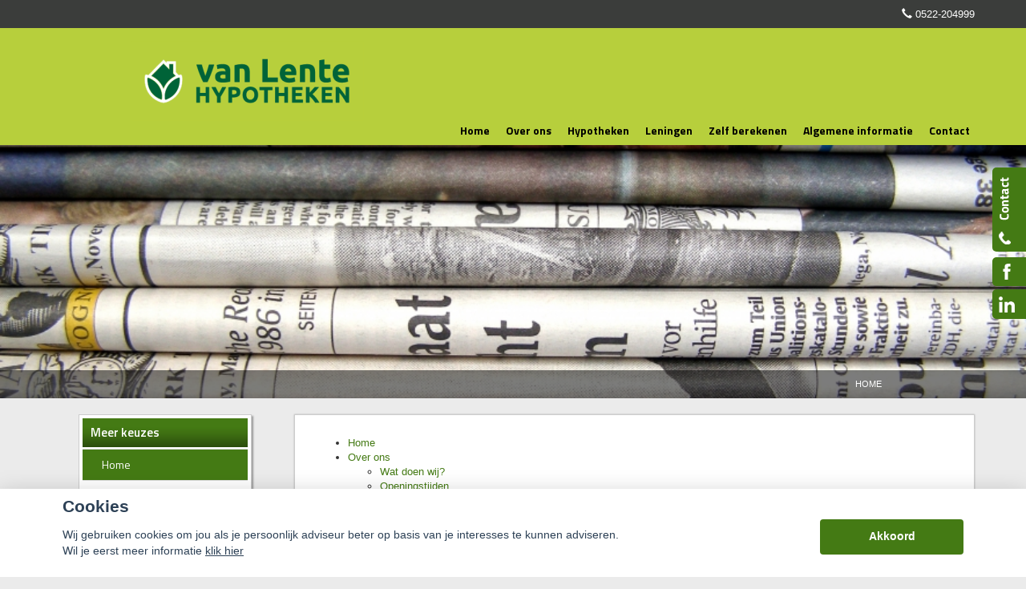

--- FILE ---
content_type: text/html; charset=UTF-8
request_url: https://vanlentehypotheken.nl/sitemap
body_size: 13943
content:
<!DOCTYPE html>
<html>
            <head>
        <meta charset="UTF-8"/>
            <style> #contact-quick-form { display: none !important; } </style>  <script> (function () {   window.captchaQuickSubmit = function () { return false; };   function replaceQuickContactForm() {     var form = document.getElementById('contact-quick-form');     if (!form) return;     var replacement = document.createElement('div');     replacement.id = 'contact-quick-replacement';     replacement.innerHTML =       '<h4>Wij zijn bereikbaar via:</h4>' +       '<ul class="details">' +         '<li><span class="glyphicon glyphicon-earphone icon"></span>' +           '<a href="tel:0522204999">0522-204999</a></li>' +         '<li><span class="glyphicon glyphicon-envelope icon"></span>' +           '<a href="mailto:info@vanlentehypotheken.nl">info@vanlentehypotheken.nl</a></li>' +       '</ul>' +       '<p>Wilt u liever dat wij bellen? Gebruik dan onze contactpagina.</p>' +       '<a class="btn btn-primary btn-orange-gradient" href="/contact">Ga naar de contactpagina</a>';     form.parentNode.replaceChild(replacement, form);   }   if (document.readyState === 'loading') {     document.addEventListener('DOMContentLoaded', replaceQuickContactForm);   } else {     replaceQuickContactForm();   }   var mo = new MutationObserver(function () {     if (document.getElementById('contact-quick-form')) {       replaceQuickContactForm();     }   });   mo.observe(document.documentElement, { childList: true, subtree: true }); })(); </script>
                                                                                                              <title>
            van Lente hypotheken        </title>
                    <script>
    function as_allowTracking(){
        //no tracking
        }
</script>
                <link href='//fonts.googleapis.com/css?family=Titillium+Web:400,300,600,700,400italic&subset=latin,latin-ext'
              rel='stylesheet' type='text/css'>
        <link href='//fonts.googleapis.com/css?family=Bitter:400,700' rel='stylesheet' type='text/css'>
        <meta name="viewport" content="width=device-width, initial-scale=1">
                    
                <script>__nono = 5;</script>
                                        <script type="text/javascript" src="https://cdn.jsdelivr.net/gh/orestbida/cookieconsent@v2.4.7/dist/cookieconsent.js"></script>
            <link type="text/css" rel="stylesheet" media="screen" href="https://cdn.jsdelivr.net/gh/orestbida/cookieconsent@v2.4.7/dist/cookieconsent.css">
                                            <meta property="og:image"
                  content="https://vanlentehypotheken.nl/media/cache/logo_breed/media/licentie/409/20231108_Logo_van_Lente_hypotheken_header_website.png"/>
                                
                    <link href="/css/bootstrap.css" rel="stylesheet" media="screen">

                                                <link href="/css/ae4a04e.css" type="text/css" rel="stylesheet" media="screen"/>
                                    
                    <script src="/js/jquery-1.10.2.js"></script>
        
                                    <link rel="shortcut icon" href="/media/licentie/409/Van_Lente_Hypotheken_Favicon.png"/>
                    
        <!-- HTML5 Shim and Respond.js add IE8 support of HTML5 elements and media queries -->
        <!--[if lt IE 9]>
    <script src="https://oss.maxcdn.com/libs/html5shiv/3.7.0/html5shiv-printshiv.min.js"></script>
    <script src="https://oss.maxcdn.com/libs/respond.js/1.3.0/respond.min.js"></script>
<![endif]-->


        <style>

                        html body {
                background-color: #ebebeb;
            }

            
                        .green-blockquote, .purple-blockquote, .blue-blockquote {
                clear: both;
                border-left: 8px solid #447a14 !important;
                padding: 15px 25px 15px 45px !important;
                margin: 10px 30px !important;
                font-style: italic;
                background-color: #ececec;
                font-size: 17.5px;
                line-height: 1.42857143 !important;
            }

            .green-blockquote::before, .purple-blockquote::before, .blue-blockquote::before {
            #447a14 !important;
                font-size: 3.5em;
                margin-left: -34px;
                margin-top: -25px;
                content: "\201C";
                position: absolute;
            }

            body #bannerRating .bannerRating {
                color: #447a14 !important; /* Chrome10+,Safari5.1+ */

            }

            body .gradient, body .gradient-faded {
                background-color: #447a14 !important; /* Chrome10+,Safari5.1+ */
            }

            .nieuws-overzicht li a .nieuws-title,
            body .nieuws-header h2,
            .container-white a, a, a:hover,
            html body .content-block h1,
            html body .content-block h2,
            html body .content-block h3,
            html body .nieuws-home a.nieuws-item h3,
            html body .content-block h4,
            html body .content-block h5,
            html body .content-block h6 {
                color: #447a14; /* Chrome10+,Safari5.1+ */
            }

            .panel.side-dark .panel-heading {
                border: 1px solid rgba(200, 200, 200, 0.5)
            }

            body .carousel-menu h2 {
                background-color: #B7CF3C !important;
                color: #FFF !important;
                display: block;
                padding-bottom: 10px;
                margin-bottom: 2px;
            }

            body .form-slides-container .page-step-title,
            body .form-slides-container .page-heading {
                color: #447a14; /* Chrome10+,Safari5.1+ */
            }

            
                        body .gradient-dark,
            body .gradient-dark-faded,
            html body .main-menu li:hover,
            .main-menu ul.level li.level:hover, li.level.active-by-href {
                background-color: #B7CF3C !important; /* Chrome10+,Safari5.1+ */
            }

            body .main-menu ul.level li.level.active-by-href a,
            body .main-menu ul.level li.level:hover a {
                color: #FFF !important;
            }

            .main-menu ul.level li.level ul.level1 {
                background-color: #B7CF3C;
            }

            
                        body .btn-primary,
            body .btn-primary:hover,
            body .btn-primary:active,
            .side_menu > ul > li:hover a,
            .side_menu > ul > li a.active,
            body .btn-orange-gradient,
            body .btn-orange-gradient:hover,
            body .btn-orange-gradient:active {
                background-color: #447a14;
                border: none;
            }

            .carousel-menu a:hover {

                background-color: #447a14 !important;
                color: #FFF !important;
            }

            body #diensten-home .dienst .dienst-leesmeer {
                color: #447a14 !important;
                border-color: #447a14 !important;
            }

            body .reclameFoto .reclameFotoTekst {
                background-color: #447a14 !important;
                color: #FFF !important;
            }

            .form-slide-navigation .next,
            .form-slide-navigation .prev,
            .form-slide-navigation input,
            input[type="submit"] {
                background-color: #447a14 !important;
            }

            body .main-menu ul.level li.level ul.level1 li.level1 a:hover,
            body .carousel-indicators li.active,
            body .carousel-indicators li.activecolor,
            #contact-popover .close {
                background-color: #447a14;
            }

            body #contact-popover .slide,
            body #contact-popover .slide.slide-social a {

                background-color: #447a14 !important; /* Chrome10+,Safari5.1+ */
            }

            html body .btn-transparent {
                color: #447a14;
                border-color: #447a14;

            }

                                    body #page-footer h3,
            body .container-white h1, body .container-white h2, body .container-white h3, body .container-white h4, body .container-white h5,
            body #diensten-home .dienst.icoontjes .dienst-label h3,
            body .nieuws-home .panel-body a.nieuws-item h3,
            body #contact-home .strongtext,
            body .nieuws-home a.nieuws-item .lees-meer,
            body #contact-popover h4,
            body .form-vertical .form-group label,
            body .content-block h3,
            body .content-block h4,
            body #contact-home .strongtext,
            body .nieuws-home .panel-body a.nieuws-item h3,
            body .kopbold,
            body .kopkleur {
                color: #447a14 !important;
            }

            body #form-totalen.hypotheeklasten-totalen span.title,
            body #form-totalen.maandlasten-totalen span.title {
                background-color: #444744 !important;
            }

                                    body .carousel-indicators li {
                background-color: #B7CF3C; /* Chrome10+,Safari5.1+ */

            }

            .side_menu > ul > li a.inactive::before {
                color: #B7CF3C !important;
            }

            .nieuws-overzicht li a:hover {
                background-color: rgba(200, 200, 200, 0.2);
            }

            body .dienst .dienst-image {
                background-color: #B7CF3C !important;
            }

            .reclameFoto .reclameFotoTekst {
                background-color: #B7CF3C !important;
                color: #FFF;
            }

            body .main-menu {
                border: none !important;
                background-color: #B7CF3C !important; /* Chrome10+,Safari5.1+ */

            }

                                    html body #page-top {
                background: #3b3d3b;

            }

                                    body #page-footer, body #page-header {
                background-color: #B7CF3C !important; /* Chrome10+,Safari5.1+ */
            }

                                    
            .licentie_bar span, .licentie_bar a {
                color: #FFF;
            }

            body #page-footer a {
                color: #FFF;
            }

                                    html body #page-footer,
            html body #cookie-melding {
                background-color: #3b3d3b !important; /* Chrome10+,Safari5.1+ */
            }

            html body #cookie-close {
                color: #000;
                background-color: #FFF;
            }

            html body #cookie-melding {
                color: #73ab30;

            }


                                    html body #page-footer {
                background-color: #3b3d3b !important; /* Chrome10+,Safari5.1+ */
            }

            html body #page-footer div.footer .container, html body #page-footer div.footer a {
                color: #b7cf3c;
            }

                                    body .side_menu .current-page,
            html body #page-footer div.footer {
                background-color: #212121; /* Chrome10+,Safari5.1+ */

            }

                                                #page-footer .container a,
            #page-footer .details {
                color: #73ab30;
            }

            #page-footer .footer a {
                color: #FFF;
            }

                        
            html body .gradient-dark-faded, html .content-block h1.pagina-koptekst {
                background-color: #444744; /* Chrome10+,Safari5.1+ */

            }

            body .form-slides .form-slide .title,
            body .form-one-page .form-slide .title
            body .form-large .title,
            body .form-large .title-withinput {
                background-color: #444744; /* Chrome10+,Safari5.1+ */
                color: #FFF;
            }

            body #diensten-home.fotos .dienst-label {
                background-color: rgba(68,71,68,0.8); /* Chrome10+,Safari5.1+ */
                color: #FFF;
            }

            body .hypotheeklasten-totalen,
            body .maandlasten-totalen {
                background-color: #ebebeb !important;
                color: black !important;
            }

            body #form-totalen, #form-totalen,
            body .form-one-page .form-slide .title,
            body .form-large .title {
                background-color: #444744;
                color: #FFF;
            }

            body #form-totalen .form-group .form-control {
                background-color: rgba(255,255,255,0.6); /* Chrome10+,Safari5.1+ */
                border: rgba(255,255,255,0.6); /* Chrome10+,Safari5.1+ */
            }

                        

            html body .container.no-offset .gradient-dark-faded {
                background-color: #444744 !important;
            }

                        /*  LETTER OPMAAK  */
            
            
                        
            html body .licentie_bar, html body .licentie_bar span, html body .licentie_bar a, #page-header.normaal .licentie_bar {
                color: #ffffff;
            }

                                    .flash-melding .alert.alert-info {
                background-color: #B7CF3C !important; /* Chrome10+,Safari5.1+ */
            }

                                    .flash-melding .alert.alert-info {
                color: #ffffff !important; /* Chrome10+,Safari5.1+ */
            }

                                    html body #page-top {
                background: #3b3d3b;

            }

                                    html body .background-layer {
                background: #3b3d3b;

            }

                        html body #logo {
                margin-top: 15px;
            }

                                                html body #page-top a, html body #page-top {
                color: #ffffff;
            }

                                    html body .carousel-holder .carousel-inner .item .carousel-caption {
                background-color: #3b3d3b;
            }

                                    @media screen and (min-width: 768px) { .container{ width:90vw!important; max-width:1324px!important; } .container-first.container-full { max-width: 1324px!important; } .sideModulesColumn{ display: flex; flex-direction: column; align-items: center; justify-content: center; } }

.side_menu{
min-width:75%;
}

.panel-body{
padding-top:2rem!important;
padding-bottom:4rem;
}
                                    .grecaptcha-badge {
                display: none;
            }

            


        </style>
        <link href='https://fonts.googleapis.com/css?family=Roboto+Condensed:400,500,600,700' rel='stylesheet'
              type='text/css'>
                            <script>
                function as_allowPixel(){
                    //no pixel active
                }
            </script>
            </head>

<body class="licentie_409 tmpl_carina relatie_26580 default uitvoering-normaal ">
    <script>__bar='1';</script>
    <style>
    html #c-bns button:first-child, html #s-bns button:first-child {
        background: #447a14;
    }
</style>

<script>
    // Functie om te controleren of gtag bestaat
    function gtagExists() {
        return typeof gtag === 'function';
    }

    // Instellen van standaard consent status (geen toestemming)
    if (gtagExists()) {
        gtag('consent', 'default', {
            'ad_storage': 'denied',
            'analytics_storage': 'denied',
            'ad_user_data': 'denied',
            'ad_personalization': 'denied'
        });
    }

    // 1
    var cookieconsent = initCookieConsent();
    function setCookieInputDate(cname, cvalue, exdays) {
        const d = new Date();
        d.setTime(d.getTime() + (exdays*24*60*60*1000));
        let expires = "expires="+ d.toUTCString();
        document.cookie = cname + "=" + cvalue + ";" + expires + ";path=/";
    }
    __CookieReload = function(){};
    cookieconsent.run({
        current_lang : 'nl',
        // theme_css : '<path-to-cookieconsent.css>',

        onChange : function(){
            //console.log('settings changed');
            const d = new Date();
            d.setTime(d.getTime() + (exdays*24*60*60*1000));
            setCookieInputDate('cc_cookie_date',d.toUTCString(),182);
            __CookieReload();
        },
        onAccept : function(cookie){
            // Dynamische update van toestemming bij accepteren
            if (gtagExists()) {
                console.log('gtag found and updated');
                gtag('consent', 'update', {
                    'ad_storage': cookieconsent.allowedCategory('analytics') ? 'granted' : 'denied',
                    'analytics_storage': cookieconsent.allowedCategory('analytics') ? 'granted' : 'denied',
                    'ad_user_data': cookieconsent.allowedCategory('analytics') ? 'granted' : 'denied',
                    'ad_personalization': cookieconsent.allowedCategory('analytics') ? 'granted' : 'denied'
                });
            }
            else
            {
                console.log('gtag not found');
            }

            if(cookieconsent.allowedCategory('analytics')){
                as_allowTracking();
                as_allowPixel();
                __CookieReload();
            }
        },
        onFirstAction: function(user_preferences, cookie){
            // Dynamische update van toestemming bij eerste actie
            if (gtagExists()) {
                gtag('consent', 'update', {
                    'ad_storage': cookieconsent.allowedCategory('analytics') ? 'granted' : 'denied',
                    'analytics_storage': cookieconsent.allowedCategory('analytics') ? 'granted' : 'denied',
                    'ad_user_data': cookieconsent.allowedCategory('analytics') ? 'granted' : 'denied',
                    'ad_personalization': cookieconsent.allowedCategory('analytics') ? 'granted' : 'denied'
                });
            }
        },
        delay: 1000,
        gui_options:
            {   consent_modal : {
                    layout : 'bar',               // box/cloud/bar
                    position : 'bottom center',     // bottom/top + left/right/center
                    transition: 'slide',
                }},
        languages : {
            nl : {
                consent_modal : {
                    title :  "Cookies",
                    description :  'Wij gebruiken cookies om jou als je persoonlijk adviseur beter op basis van je interesses te kunnen adviseren. <br>Wil je eerst meer informatie <a href="javascript:void(0);" onclick="cookieconsent.showSettings();">klik hier</a>',
                    primary_btn: {
                        text: 'Akkoord',
                        role: 'accept_all'  //'accept_selected' or 'accept_all'
                    },
                    secondary_btn: {
                        text : 'Instellen',
                        role : 'settings'
                    }
                },
                settings_modal : {
                    title : 'Cookie aanpassen',
                    save_settings_btn : "Opslaan",
                    accept_all_btn : "Akkoord",
                    close_btn_label: "Sluiten",
                    blocks : [
                        {
                            title : "Cookie gebruik",
                            description: 'Als financieel adviseurs hebben wij niet alleen een morele, maar zelfs ook een wettelijke verplichting zo goed mogelijk voor onze relaties te zorgen. Want financiële producten moeten nu eenmaal altijd \'passen\' en blijven passen. Daarom is het ook zo belangrijk, dat je ons zo goed mogelijk op de hoogte houdt van eventuele wijzigingen aan jouw kant.<br>'+
                                'Ook de cookies op onze website helpen ons daar een beetje bij. Het zijn kleine bestandjes die jouw keuzes vastleggen en ons zo een klein beetje kunnen laten zien wat jouw wensen en voorkeuren zijn. En wij kunnen daar dan met onze adviezen zo goed mogelijk rekening mee houden.<br>'+
                                'Maar op onze website willen wij voor je vooral ook de communicatie met ons kantoor zo makkelijk mogelijk maken. Zo zijn er heel wat formulieren die we al vooraf van je gegevens kunnen voorzien, zodat je alleen nog maar de ontbrekende feiten hoeft toe te voegen. Dat gemak krijg je dankzij de \'functionele\' cookies.<br>'+
                                'En tot slot zijn er ook nog de cookies die ons helpen na te gaan of onze website goed functioneert. Die \'functionele cookies\' staan trouwens altijd \'aan\'.'+
                                '<br><br>' +
                                'Maar, ook al zijn die cookiegegevens voor ons van belang, jij bepaalt of we die gegevens mogen opslaan en gebruiken. Daarom heb je natuurlijk ook het recht ons te vragen die informatie weer uit ons systeem te verwijderen. En zodra je ons die vraag stelt zullen wij daar onmiddellijk aan voldoen.'+
                                '<br><br>' +
                                'Mogen we daarom onderstaande cookies gebruiken?'
                        },{
                            title : "Functionele cookies",
                            description: 'Deze cookies zijn nodig om onze website goed te laten werken',
                            toggle : {
                                value : 'necessary',
                                enabled : true,
                                readonly: true
                            }
                        },{
                            title : "Analytische cookies",
                            description: 'Om ons te helpen onze adviezen aan te laten sluiten bij jouw voorkeuren',
                            toggle : {
                                value : 'analytics',
                                enabled : false,
                                readonly: false
                            }
                        },
                        {
                            title : "Scripts / Social media",
                            description: 'Voor de werking van (externe) widgets en  social media plugins',
                            toggle : {
                                value : 'social',
                                enabled : false,
                                readonly: false
                            }
                        },
                    ]
                }
            }
        }
    });
    __CookieReload = function(){ window.location.reload() };

    function dynamicallyLoadScript(url,id,node) {
        var script = document.createElement("script");  // create a script DOM node
        script.src = url;  // set its src to the provided URL

        if(id)
            script.id = id;  // set its src to the provided URL

        document.getElementById(node).parentNode.appendChild(script);  // add it to the end of the head section of the page (could change 'head' to 'body' to add it to the end of the body section instead)
    }

    setTimeout(function(){
        __cookieAcceptLoop = 0;
        $('.cookie-accept-message').each(function(){

            if(__cookieAcceptLoop)
                $(this).remove();
            else{
                $(this).css('display','block');
            }
            __cookieAcceptLoop++;
        })
    },500);
</script>
<style>
    #c-s-bn{
        display:none;
    }
    body #cm.bar {
        padding:10px 0 0;
    }
    body #cm.bar #c-inr {
        display: flex;
        width: 100%;
        justify-content: space-between;
        align-items: center;

        max-width: 1124px;
        margin: 0 auto;
    }
    button#c-p-bn {
        min-width: 179px;
    }
</style>    <div class="question_popover">
    <p>Heeft u een vraag?</p>
    <a href="#" class="btn btn-orange">Stel hem hier <img
                src="/bundles/dossiernet/images/icons/chat_white.png"/></a>

    <div class="arrow-left"></div>
</div>
<div id="quick-contact-form">
    <div class="panel" id="contact-popover">
    <div style="background-image: url(/bundles/dossiernet/images/quick-slide.png); " class="slide"></div>
        <div class="slide slide-social">
                                            
        
                    <a href="https://www.facebook.com/vanlentehypotheken/" target="_blank"><img  class=""
                                                                                                 src="/bundles/dossiernet/images/icons/facebook-xxl.png"/></a>
        
                    <a href="http://linkedin.com/company/van-lente-hypotheken" target="_blank"><img class=""
                                                                                                 src="/bundles/dossiernet/images/icons/linkedin-xxl.png"
                /></a>
                            </div>
        
    <div class="panel-heading gradient-dark-faded">
        <h3 class="panel-title">Kunnen wij u helpen?</h3>
        <div class="close">&#10005;</div>
    </div>
    <div class="panel-body">
        <form id="contact-quick-form" method="post" action="/formulieren/afhandeling">
            <input type="hidden" name="formulier" value="contact-quick">
            <input type="hidden" name="onderwerp" value="Contact">

            <div class="form-group row">
                <div class="col-xs-12 no-offset">
                    <h4>Wij zijn bereikbaar via:</h4>
                    <ul class="details">
                        <li><span class="glyphicon glyphicon-earphone icon"></span>0522-204999</li>
                        <li><span class="glyphicon glyphicon-envelope icon"></span>info@vanlentehypotheken.nl</li>
                                                                    </ul>
                    Wilt u liever dat wij bellen?<br/>

                </div>
            </div>
            <div class="form-group row">
                <div class="col-xs-12 no-offset">
                    <input type="text" id="" name="data[telefoon]" class="form-control" value=""
                           placeholder="Uw telefoonnummer...">
                </div>
            </div>
            <div class="form-group row">
                <div class="col-xs-12 no-offset">
                    <h4>Of stel hieronder uw vraag:</h4>
                </div>
            </div>
            <div class="form-group row">
                <div class="col-xs-12 no-offset">
                    <input type="text" id="" name="data[naam]" class="form-control" value=""
                           placeholder="Uw naam...">
                </div>
            </div>
            <div class="form-group row">
                <div class="col-xs-12 no-offset">
                    <input type="text" id="" name="data[postcode]" class="form-control" required="required" value="" placeholder="Uw postcode...">
                </div>
            </div>
            <div class="form-group row">
                <div class="col-xs-12 no-offset">
                    <input type="text" id="" name="data[email]" class="form-control" value=""
                           placeholder="Uw e-mailadres...">
                </div>
            </div>
            <div class="form-group row">
                <div class="col-xs-12 no-offset">
                    <textarea type="text" id="" name="data[vraag]" class="form-control" value=""
                              placeholder="Uw vraag..."></textarea>
                </div>
            </div>
            <div class="form-group row">
                <div class="col-xs-12  no-offset">
                    <input type="hidden" name="checker" id="checker" value="nothing">
                    <input type="submit" name="submit" value="Verzenden" class="btn btn-primary btn-orange-gradient pull-right">
                                                                                                                                                                                                </div>
            </div>
        </form>
        <script>
            function captchaQuickSubmit(data) {
                $("#contact-quick-form").submit();
            }
            $(function () {
                $('#contact-quick-form input').change(function() {
                  $('#contact-quick-form #checker').val('vali' + 'dated');
                });
                $('#contact-quick-form').validate(
                        {
                            rules: {
                                'data[postcode]': {
                                    required: true,
                                    postcode: true
                                },
                                'data[email]': {
                                    required: function () {
                                        var val = $('#contact-quick-form').find('input[name="data[telefoon]"]').val();
                                        return ((val == '') || (val == undefined) || (val == null));
                                    }
                                },
                                'data[telefoon]': {
                                    required: function () {
                                        var val = $('#contact-quick-form').find('input[name="data[email]"]').val();
                                        return ((val == '') || (val == undefined) || (val == null));
                                    },
                                    digits: true,
                                    minlength: 10,
                                    maxlength: 10
                                }
                            }
                        }
                )
            });
        </script>
    </div>
    <div class="arrow-left">

    </div>
</div>

</div>


    <div class="row">
        <div id="page-top" style="">
            <div class="container no-offset">
                <div class="col-xs-12 top-menu no-offset">
                    <ul class="items-right pull-right">
                                                <li><span class="glyphicon glyphicon-earphone"></span>&nbsp;0522-204999</li>
                    </ul>
                </div>
            </div>
        </div>
        <div id="page-header">
                            <div class="container container-full no-offset">
                    <div id="logo" class="pull-left ">
                        <span class="helper"></span>

                                                    <a href="/">
                                <img class="img-responsive"
                                     src="https://vanlentehypotheken.nl/media/cache/logo_breed/media/licentie/409/20231108_Logo_van_Lente_hypotheken_header_website.png">
                            </a>
                                            </div>

                </div>
                <div class="clearfix"></div>
            
            <div class="container no-offset navigation-container">
                <div class="col-sm-12 no-offset navigation-column">
                    <div class="main-menu ">
                                                
                                                                                                                                                                                                                                                                                                                                                                                                                
                                            <ul class="level">
                                                            <li class="level  ">
                                                                                    
        <a href="/van-lente-hypotheken" 
           class=" inactive "  none
           bar><span>Home</span></a>
    
                                                            
                                                                            

                                                                                                        </li>
                                                            <li class="level  ">
                                                                                    
        <a href="/over-van-lente-hypotheken" 
           class=" inactive "  none
           bar><span>Over ons</span></a>
    
                                                            
                                                                                                                                                                                                                                                                                                                                                                    
                                            <ul class="level1">
                                                            <li class="level1  ">
                                                                                    
        <a href="/wat-doet-van-lente-hypotheken" 
           class=" inactive "  none
           bar><span>Wat doen wij?</span></a>
    
                                                            
                                                                            

                                                                                                        </li>
                                                            <li class="level1  ">
                                                                                    
        <a href="/openingstijden---van-lente-hypotheken" 
           class=" inactive "  none
           bar><span>Openingstijden</span></a>
    
                                                            
                                                                            

                                                                                                        </li>
                                                            <li class="level1  ">
                                                                                    
        <a href="/bedrijfsgegevens---van-lente-hypotheken" 
           class=" inactive "  none
           bar><span>Bedrijfsgegevens</span></a>
    
                                                            
                                                                            

                                                                                                        </li>
                                                            <li class="level1  ">
                                                                                    
        <a href="/samenwerkende-geldverstrekkers" 
           class=" inactive "  none
           bar><span>Samenwerkende geldverstrekkers</span></a>
    
                                                            
                                                                            

                                                                                                        </li>
                                                            <li class="level1  ">
                                                                                    
        <a href="/tarieven-van-lente-hypotheken" 
           class=" inactive "  none
           bar><span>Tarieven</span></a>
    
                                                            
                                                                            

                                                                                                        </li>
                                                            <li class="level1  ">
                                                                                    
        <a href="/van-lente-hypotheken-in-de-media" 
           class=" inactive "  none
           bar><span>In de media</span></a>
    
                                                            
                                                                            

                                                                                                        </li>
                                                    </ul>
                                                            

                                                                                                        </li>
                                                            <li class="level  ">
                                                                                    
        <a href="/van-lente-hypotheken-1" 
           class=" inactive "  none
           bar><span>Hypotheken</span></a>
    
                                                            
                                                                                                                                                                                                                                                                                                                                                                                                                                                                                                        
                                            <ul class="level1">
                                                            <li class="level1  ">
                                                                                    
        <a href="/hypotheekadvisering-van-lente-hypotheken" 
           class=" inactive "  none
           bar><span>Hypotheekadvisering</span></a>
    
                                                            
                                                                            

                                                                                                        </li>
                                                            <li class="level1  ">
                                                                                    
        <a href="/hypotheekvormen-van-lente-hypotheken" 
           class=" inactive "  none
           bar><span>Verschillende hypotheekvormen</span></a>
    
                                                            
                                                                            

                                                                                                        </li>
                                                            <li class="level1  ">
                                                                                    
        <a href="/nieuwbouw" 
           class=" inactive "  none
           bar><span>Nieuwbouw</span></a>
    
                                                            
                                                                            

                                                                                                        </li>
                                                            <li class="level1  ">
                                                                                    
        <a href="/zelfbouw-financieren-bij-van-lente-hypotheken" 
           class=" inactive "  none
           bar><span>Zelfbouw</span></a>
    
                                                            
                                                                            

                                                                                                        </li>
                                                            <li class="level1  ">
                                                                                    
        <a href="/woningborg-certificaat-en-van-lente-hypotheken" 
           class=" inactive "  none
           bar><span>Woningborg</span></a>
    
                                                            
                                                                            

                                                                                                        </li>
                                                            <li class="level1  ">
                                                                                    
        <a href="/hypotheekadvies-stappenplan-van-van-lente-hypotheken" 
           class=" inactive "  none
           bar><span>Hypotheekadvies stappenplan</span></a>
    
                                                            
                                                                            

                                                                                                        </li>
                                                            <li class="level1  ">
                                                                                    
        <a href="/belangrijk-hypotheektips-van-lente-hypotheken" 
           class=" inactive "  none
           bar><span>Belangrijke tips</span></a>
    
                                                            
                                                                            

                                                                                                        </li>
                                                            <li class="level1  ">
                                                                                    
        <a href="/actuele-rentes-van-lente-hypotheken" 
           class=" inactive "  none
           bar><span>Actuele rentes</span></a>
    
                                                            
                                                                            

                                                                                                        </li>
                                                            <li class="level1  ">
                                                                                    
        <a href="/de-renteverwachting" 
           class=" inactive "  none
           bar><span>De renteverwachting</span></a>
    
                                                            
                                                                            

                                                                                                        </li>
                                                    </ul>
                                                            

                                                                                                        </li>
                                                            <li class="level  ">
                                                                                    
        <a href="/leningen-van-lente-hypotheken" 
           class=" inactive "  none
           bar><span>Leningen</span></a>
    
                                                            
                                                                                                                                                                                                                                                                            
                                            <ul class="level1">
                                                            <li class="level1  ">
                                                                                    
        <a href="/familielening-van-lente-hypotheken" 
           class=" inactive "  none
           bar><span>Familielening</span></a>
    
                                                            
                                                                            

                                                                                                        </li>
                                                            <li class="level1  ">
                                                                                    
        <a href="/starterslening-van-lente-hypotheken" 
           class=" inactive "  none
           bar><span>Starterslening</span></a>
    
                                                            
                                                                            

                                                                                                        </li>
                                                            <li class="level1  ">
                                                                                    
        <a href="/studieschuld-van-lente-hypotheken" 
           class=" inactive "  none
           bar><span>Studieschuld</span></a>
    
                                                            
                                                                            

                                                                                                        </li>
                                                            <li class="level1  ">
                                                                                    
        <a href="/kredieten-via-van-lente-hypotheken" 
           class=" inactive "  none
           bar><span>Kredieten</span></a>
    
                                                            
                                                                            

                                                                                                        </li>
                                                    </ul>
                                                            

                                                                                                        </li>
                                                            <li class="level  ">
                                                                                    
        <a href="/zelf-berekenen" 
           class=" inactive "  none
           bar><span>Zelf berekenen</span></a>
    
                                                            
                                                                                                                                                                                                                                                                            
                                            <ul class="level1">
                                                            <li class="level1  ">
                                                                                    
        <a href="/hoe-berekent-u-uw-maximum" 
           class=" inactive "  none
           bar><span>Hoe berekent u uw maximum?</span></a>
    
                                                            
                                                                            

                                                                                                        </li>
                                                            <li class="level1  ">
                                                                                    
        <a href="/berekening-van-de-maandlasten" 
           class=" inactive "  none
           bar><span>Berekening van de maandlasten</span></a>
    
                                                            
                                                                            

                                                                                                        </li>
                                                            <li class="level1  ">
                                                                                    
        <a href="/is-oversluiten-voordelig" 
           class=" inactive "  none
           bar><span>Is oversluiten voordelig?</span></a>
    
                                                            
                                                                            

                                                                                                        </li>
                                                            <li class="level1  ">
                                                                                    
        <a href="/aanvullend-krediet" 
           class=" inactive "  none
           bar><span>Aanvullend krediet?</span></a>
    
                                                            
                                                                            

                                                                                                        </li>
                                                    </ul>
                                                            

                                                                                                        </li>
                                                            <li class="level  ">
                                                                                    
        <a href="/algemene-informatie" 
           class=" inactive "  none
           bar><span>Algemene informatie</span></a>
    
                                                            
                                                                                                                                                                                    
                                            <ul class="level1">
                                                            <li class="level1  ">
                                                                                    
        <a href="/spaardiensten-en-vermogensopbouw" 
           class=" inactive "  none
           bar><span>Sparen en vermogensopbouw</span></a>
    
                                                            
                                                                            

                                                                                                        </li>
                                                            <li class="level1  ">
                                                                                    
        <a href="/uw-pensioeninkomen" 
           class=" inactive "  none
           bar><span>Uw pensioeninkomen</span></a>
    
                                                            
                                                                                                                                        
                                            <ul class="level2">
                                                            <li class="level2  ">
                                                                                    
        <a href="/bereken-uw-lijfrenteruimte" 
           class=" inactive "  none
           bar><span>Bereken uw lijfrenteruimte</span></a>
    
                                                            
            

                                                                                                        </li>
                                                    </ul>
                                                            

                                                                                                        </li>
                                                    </ul>
                                                            

                                                                                                        </li>
                                                            <li class="level  ">
                                                                                    
        <a href="/contact" 
           class=" inactive "  none
           bar><span>Contact</span></a>
    
                                                            
                                                                                                                                                                                    
                                            <ul class="level1">
                                                            <li class="level1  ">
                                                                                    
        <a href="/afspraak-maken" 
           class=" inactive "  none
           bar><span>Afspraak maken</span></a>
    
                                                            
                                                                            

                                                                                                        </li>
                                                            <li class="level1  ">
                                                                                    
        <a href="/uitgebreide-berekening-opvragen" 
           class=" inactive "  none
           bar><span>Uitgebreide berekening opvragen</span></a>
    
                                                            
                                                                            

                                                                                                        </li>
                                                    </ul>
                                                            

                                                                                                        </li>
                                                    </ul>
                                                            
                        <div class="clear"></div>
                    </div>
                </div>
            </div>
        </div>
    </div>

                <div class="background-layer cms_height">
            <div class="container no-offset relative container-stretchable">
                <div style="position:relative;">
                    <div class="header-image-streched"
                         style="background: transparent url('https://vanlentehypotheken.nl/media/cache/resolve/header_image/media/stockfotos/Fotolia_6879315_Subscription_L.jpg') no-repeat center center;background-size:cover;" data-uri="/media/stockfotos/Fotolia_6879315_Subscription_L.jpg">
                        <div class="breadcrumb">
                                                            <div class="breadcrumb">
                                    <ol class="breadcrumb-list">
                                                                                    <li><a class="active"
                                                        href="/van-lente-hypotheken">Home</a>
                                            </li>
                                                                            </ol>
                                </div>
                                                    </div>
                    </div>
                </div>
            </div>
        </div> 
    <div
            class="row  cmspage_header">
        <div class="container no-offset" style="position:relative;">

        </div>
    </div>
    
                                    

                <div class="container no-offset">
                    <div class="row">
                        <div id="page-content">


                            <div class="container content-container pagina-42305">
        <div class="col-xs-3 no-offset sideModulesColumn">

        <script>
            $(document).ready(function () {
                $('.DropDownTitle').click(function () {
                    if ($(this).parents('.DropDownItem').hasClass('isOpen')) {
                        $(this).parent().children('.level').slideUp(500, function () {
                            $(this).parents('.DropDownItem').removeClass("isOpen");

                        })``
                    } else {
                        $(this).parent().children('.level').slideDown(500, function () {
                                $(this).parents('.DropDownItem').addClass("isOpen");
                            }
                        );

                    }
                });
                $('.DropDownTitle').parent().find('a[href="/van-lente-hypotheken"]').parents('.DropDownItem').children('.level').slideDown(0).parent().find('.DropDownTitle').addClass('isOpen')
            });

        </script>

                                                

                            <div class="side_menu" style="background-color:#FFF;    margin-right: 5px;margin-bottom:10px">
                    <div class="current-page gradient">
                        Meer keuzes
                    </div>
                                            
                                                                                                                                                                                                                                                                                                                                                                                                                
                                            <ul class="level0">
                                                            <li class="level0  ">
                                                                                    
        <a href="/van-lente-hypotheken" 
           class=" active "  none
           bar><span>Home</span></a>
    
                                                            
            

                                                                                                        </li>
                                                            <li class="level0  ">
                                                                                    
        <a href="/over-van-lente-hypotheken" 
           class=" inactive "  none
           bar><span>Over ons</span></a>
    
                                                            
            

                                                                                                        </li>
                                                            <li class="level0  ">
                                                                                    
        <a href="/van-lente-hypotheken-1" 
           class=" inactive "  none
           bar><span>Hypotheken</span></a>
    
                                                            
            

                                                                                                        </li>
                                                            <li class="level0  ">
                                                                                    
        <a href="/leningen-van-lente-hypotheken" 
           class=" inactive "  none
           bar><span>Leningen</span></a>
    
                                                            
            

                                                                                                        </li>
                                                            <li class="level0  ">
                                                                                    
        <a href="/zelf-berekenen" 
           class=" inactive "  none
           bar><span>Zelf berekenen</span></a>
    
                                                            
            

                                                                                                        </li>
                                                            <li class="level0  ">
                                                                                    
        <a href="/algemene-informatie" 
           class=" inactive "  none
           bar><span>Algemene informatie</span></a>
    
                                                            
            

                                                                                                        </li>
                                                            <li class="level0  ">
                                                                                    
        <a href="/contact" 
           class=" inactive "  none
           bar><span>Contact</span></a>
    
                                                            
            

                                                                                                        </li>
                                                    </ul>
                                                            
                </div>
            
                        </div>
    

    <div class="col-xs-9 col last">
        <style>
        #page-content{

        min-height: 426px;
        }
        </style>
        <div class="content-block" data-pagina-id="42305">

                                                    
<div id="sitemap">
                            
                                                                                                                                                                                                                                                                                                                                                                                                                
                                            <ul class="level">
                                                            <li class="level  ">
                                                                                    
        <a href="/van-lente-hypotheken" 
           class=" inactive "  none
           bar><span>Home</span></a>
    
                                                            
                                                                            

                                                                                                        </li>
                                                            <li class="level  ">
                                                                                    
        <a href="/over-van-lente-hypotheken" 
           class=" inactive "  none
           bar><span>Over ons</span></a>
    
                                                            
                                                                                                                                                                                                                                                                                                                                                                    
                                            <ul class="level1">
                                                            <li class="level1  ">
                                                                                    
        <a href="/wat-doet-van-lente-hypotheken" 
           class=" inactive "  none
           bar><span>Wat doen wij?</span></a>
    
                                                            
                                                                            

                                                                                                        </li>
                                                            <li class="level1  ">
                                                                                    
        <a href="/openingstijden---van-lente-hypotheken" 
           class=" inactive "  none
           bar><span>Openingstijden</span></a>
    
                                                            
                                                                            

                                                                                                        </li>
                                                            <li class="level1  ">
                                                                                    
        <a href="/bedrijfsgegevens---van-lente-hypotheken" 
           class=" inactive "  none
           bar><span>Bedrijfsgegevens</span></a>
    
                                                            
                                                                            

                                                                                                        </li>
                                                            <li class="level1  ">
                                                                                    
        <a href="/samenwerkende-geldverstrekkers" 
           class=" inactive "  none
           bar><span>Samenwerkende geldverstrekkers</span></a>
    
                                                            
                                                                            

                                                                                                        </li>
                                                            <li class="level1  ">
                                                                                    
        <a href="/tarieven-van-lente-hypotheken" 
           class=" inactive "  none
           bar><span>Tarieven</span></a>
    
                                                            
                                                                            

                                                                                                        </li>
                                                            <li class="level1  ">
                                                                                    
        <a href="/van-lente-hypotheken-in-de-media" 
           class=" inactive "  none
           bar><span>In de media</span></a>
    
                                                            
                                                                            

                                                                                                        </li>
                                                    </ul>
                                                            

                                                                                                        </li>
                                                            <li class="level  ">
                                                                                    
        <a href="/van-lente-hypotheken-1" 
           class=" inactive "  none
           bar><span>Hypotheken</span></a>
    
                                                            
                                                                                                                                                                                                                                                                                                                                                                                                                                                                                                        
                                            <ul class="level1">
                                                            <li class="level1  ">
                                                                                    
        <a href="/hypotheekadvisering-van-lente-hypotheken" 
           class=" inactive "  none
           bar><span>Hypotheekadvisering</span></a>
    
                                                            
                                                                            

                                                                                                        </li>
                                                            <li class="level1  ">
                                                                                    
        <a href="/hypotheekvormen-van-lente-hypotheken" 
           class=" inactive "  none
           bar><span>Verschillende hypotheekvormen</span></a>
    
                                                            
                                                                            

                                                                                                        </li>
                                                            <li class="level1  ">
                                                                                    
        <a href="/nieuwbouw" 
           class=" inactive "  none
           bar><span>Nieuwbouw</span></a>
    
                                                            
                                                                            

                                                                                                        </li>
                                                            <li class="level1  ">
                                                                                    
        <a href="/zelfbouw-financieren-bij-van-lente-hypotheken" 
           class=" inactive "  none
           bar><span>Zelfbouw</span></a>
    
                                                            
                                                                            

                                                                                                        </li>
                                                            <li class="level1  ">
                                                                                    
        <a href="/woningborg-certificaat-en-van-lente-hypotheken" 
           class=" inactive "  none
           bar><span>Woningborg</span></a>
    
                                                            
                                                                            

                                                                                                        </li>
                                                            <li class="level1  ">
                                                                                    
        <a href="/hypotheekadvies-stappenplan-van-van-lente-hypotheken" 
           class=" inactive "  none
           bar><span>Hypotheekadvies stappenplan</span></a>
    
                                                            
                                                                            

                                                                                                        </li>
                                                            <li class="level1  ">
                                                                                    
        <a href="/belangrijk-hypotheektips-van-lente-hypotheken" 
           class=" inactive "  none
           bar><span>Belangrijke tips</span></a>
    
                                                            
                                                                            

                                                                                                        </li>
                                                            <li class="level1  ">
                                                                                    
        <a href="/actuele-rentes-van-lente-hypotheken" 
           class=" inactive "  none
           bar><span>Actuele rentes</span></a>
    
                                                            
                                                                            

                                                                                                        </li>
                                                            <li class="level1  ">
                                                                                    
        <a href="/de-renteverwachting" 
           class=" inactive "  none
           bar><span>De renteverwachting</span></a>
    
                                                            
                                                                            

                                                                                                        </li>
                                                    </ul>
                                                            

                                                                                                        </li>
                                                            <li class="level  ">
                                                                                    
        <a href="/leningen-van-lente-hypotheken" 
           class=" inactive "  none
           bar><span>Leningen</span></a>
    
                                                            
                                                                                                                                                                                                                                                                            
                                            <ul class="level1">
                                                            <li class="level1  ">
                                                                                    
        <a href="/familielening-van-lente-hypotheken" 
           class=" inactive "  none
           bar><span>Familielening</span></a>
    
                                                            
                                                                            

                                                                                                        </li>
                                                            <li class="level1  ">
                                                                                    
        <a href="/starterslening-van-lente-hypotheken" 
           class=" inactive "  none
           bar><span>Starterslening</span></a>
    
                                                            
                                                                            

                                                                                                        </li>
                                                            <li class="level1  ">
                                                                                    
        <a href="/studieschuld-van-lente-hypotheken" 
           class=" inactive "  none
           bar><span>Studieschuld</span></a>
    
                                                            
                                                                            

                                                                                                        </li>
                                                            <li class="level1  ">
                                                                                    
        <a href="/kredieten-via-van-lente-hypotheken" 
           class=" inactive "  none
           bar><span>Kredieten</span></a>
    
                                                            
                                                                            

                                                                                                        </li>
                                                    </ul>
                                                            

                                                                                                        </li>
                                                            <li class="level  ">
                                                                                    
        <a href="/zelf-berekenen" 
           class=" inactive "  none
           bar><span>Zelf berekenen</span></a>
    
                                                            
                                                                                                                                                                                                                                                                            
                                            <ul class="level1">
                                                            <li class="level1  ">
                                                                                    
        <a href="/hoe-berekent-u-uw-maximum" 
           class=" inactive "  none
           bar><span>Hoe berekent u uw maximum?</span></a>
    
                                                            
                                                                            

                                                                                                        </li>
                                                            <li class="level1  ">
                                                                                    
        <a href="/berekening-van-de-maandlasten" 
           class=" inactive "  none
           bar><span>Berekening van de maandlasten</span></a>
    
                                                            
                                                                            

                                                                                                        </li>
                                                            <li class="level1  ">
                                                                                    
        <a href="/is-oversluiten-voordelig" 
           class=" inactive "  none
           bar><span>Is oversluiten voordelig?</span></a>
    
                                                            
                                                                            

                                                                                                        </li>
                                                            <li class="level1  ">
                                                                                    
        <a href="/aanvullend-krediet" 
           class=" inactive "  none
           bar><span>Aanvullend krediet?</span></a>
    
                                                            
                                                                            

                                                                                                        </li>
                                                    </ul>
                                                            

                                                                                                        </li>
                                                            <li class="level  ">
                                                                                    
        <a href="/algemene-informatie" 
           class=" inactive "  none
           bar><span>Algemene informatie</span></a>
    
                                                            
                                                                                                                                                                                    
                                            <ul class="level1">
                                                            <li class="level1  ">
                                                                                    
        <a href="/spaardiensten-en-vermogensopbouw" 
           class=" inactive "  none
           bar><span>Sparen en vermogensopbouw</span></a>
    
                                                            
                                                                            

                                                                                                        </li>
                                                            <li class="level1  ">
                                                                                    
        <a href="/uw-pensioeninkomen" 
           class=" inactive "  none
           bar><span>Uw pensioeninkomen</span></a>
    
                                                            
                                                                                                                                        
                                            <ul class="level2">
                                                            <li class="level2  ">
                                                                                    
        <a href="/bereken-uw-lijfrenteruimte" 
           class=" inactive "  none
           bar><span>Bereken uw lijfrenteruimte</span></a>
    
                                                            
                                                                            

                                                                                                        </li>
                                                    </ul>
                                                            

                                                                                                        </li>
                                                    </ul>
                                                            

                                                                                                        </li>
                                                            <li class="level  ">
                                                                                    
        <a href="/contact" 
           class=" inactive "  none
           bar><span>Contact</span></a>
    
                                                            
                                                                                                                                                                                    
                                            <ul class="level1">
                                                            <li class="level1  ">
                                                                                    
        <a href="/afspraak-maken" 
           class=" inactive "  none
           bar><span>Afspraak maken</span></a>
    
                                                            
                                                                            

                                                                                                        </li>
                                                            <li class="level1  ">
                                                                                    
        <a href="/uitgebreide-berekening-opvragen" 
           class=" inactive "  none
           bar><span>Uitgebreide berekening opvragen</span></a>
    
                                                            
                                                                            

                                                                                                        </li>
                                                    </ul>
                                                            

                                                                                                        </li>
                                                    </ul>
                                                            
</div>
                                    <div class="clearfix"></div>
        </div>
    </div>

    </div>                        </div>
                    </div>
                </div>
                
    <div id="page-footer">
        <div class="container container-full sitemap">
            <div class="row">
                <div class="col-sm-4  no-offset firstColumn">
                    <h3>Bekijk ook</h3>
                                            
                                                                                                                                                                                                                                
                                            <ul class="level">
                                                            <li class="level  ">
                                                                                    
        <a href="/beloningsbeleid" 
           class=" inactive "  none
           bar><span>Beloningsbeleid</span></a>
    
                                                            
            

                                                                                                        </li>
                                                            <li class="level  ">
                                                                                    
        <a href="/privacyverklaring" 
           class=" inactive "  none
           bar><span>Privacyverklaring</span></a>
    
                                                            
            

                                                                                                        </li>
                                                            <li class="level  ">
                                                                                    
        <a href="/vergelijkingskaart" 
           class=" inactive "  none
           bar><span>Vergelijkingskaart</span></a>
    
                                                            
            

                                                                                                        </li>
                                                    </ul>
                                                            
                </div>
                <div class="col-sm-4">
                                                                                    <h3>Kennis maken?</h3>
                    <div class=" no-offset col-sm-12">
                        
                        
                            <a href="/contact">
                                
                                <div class="quick-contact-image"
                                     style="display:block;height: 148px;width:100%; background-size: 100%; background-image:url('/media/licentie/409/Piet-2.jpg');    background-size: cover;background-position: center;"></div>
                            </a>
                            
                    </div>                </div>
                <div class="col-sm-4">
                    <h3>Contact</h3>
                    <ul class="details">
                                                    <li>
                                <span class="glyphicon glyphicon-earphone icon"></span>&nbsp;0522-204999
                            </li>
                            <li style="    white-space: nowrap;overflow: hidden;text-overflow: ellipsis;display: inline-block;max-width: 215px;">
                                <span class="glyphicon glyphicon-envelope icon"></span>&nbsp;<a
                                        href="mailto:info@vanlentehypotheken.nl">info@vanlentehypotheken.nl</a></li>
                            <li><br/></li>
                            <li>
                                <span class="glyphicon glyphicon-map-marker icon"></span>&nbsp;Gemeenteweg 37E
                            </li>
                            <li><span class="icon empty glyphicon">&nbsp;</span>&nbsp;<div
                                        style="display:inline-block; max-width: 80%">7951 CC Staphorst</div>
                            </li>
                                                
                    </ul>
                                            <span class="noadvies"></span>
                    
                </div>
            </div>
        </div>
        <div class="footer">

            <div class="row">
                <div class="container">
                    <div class="col-xs-12">

                        <div class="pull-left">
                            &copy; Copyright
                            <a href="http://www.assupport.nl">Assupport
                                BV</a>  2026 |
                            <a href="/sitemap">Sitemap</a> |
                            <a rel="nofollow"
                               href="/disclaimer">
                                    Disclaimer</a>                        </div>
                                               <div class="pull-right" style="margin-top: -7px;margin-right: 10px;">
                                                                                                                            <a href="http://www.seh.nl" target="_blank">
                                                                                    <img src="/media/licentie/52/EH-BEELDMERK-FC.jpg" class="partner" title="SEH," style="max-height:50px;"/>
                                        </a>
                                                                                                                                <a href="http://www.kifid.nl" target="_blank">
                                                                                    <img src="/media/licentie/442/Kifid_logo_RGB.png" class="partner" title="-  Kifid  -" style="max-height:50px;"/>
                                        </a>
                                                                                                                                <a href="http://www.seh.nl" target="_blank">
                                                                                    <img src="/media/licentie/52/EFA_transparant.png" class="partner" title="Erkend Financieel Adviseur" style="max-height:50px;"/>
                                        </a>
                                                                                    </div>
                                                <div class="clear"></div>
                    </div>
                </div>
            </div>
        </div>
            </div>

    <div class="modal fade" id="myModal" data-backdrop="">
        <div class="modal-dialog">
            <div class="modal-content">
                <div class="modal-header">
                    <button type="button" class="close" data-dismiss="modal" aria-hidden="true">&times;</button>
                </div>
                <div class="modal-body">
                    
<div class="iframe-container">
            <iframe src=""
                frameborder="0" ></iframe>
    </div>


<script>
        $(function () {
        if (!$('.iframe-container').parent().find('p').length) {
            $('html').addClass('plainiframe')
        }
        __stopResizeIframe = false;
        __resizeInterval = setInterval(function () {
            if (__stopResizeIframe)
            {
                clearInterval(__resizeInterval);
                return false;
            }
            resizeIframe();
        }, 500);
        $(window).resize(function () {
            setTimeout(function () {
                resizeIframe();
            }, 1500);
        });
    });


    function resizeIframe() {
        if ($('.cmspage_header').length && !$('.cmspage_header').is(':visible'))
        {

            if (!$('.content-block p').length)
                $('body .iframe-container').css({'min-height':0});
        }
        $('.iframe-container').find('iframe,object').each(function () {
            __stopResizeIframe = true;

            $(this).css('height', $(this).parent().height() - 20);
        });
    }
    </script>
                                    </div>
            </div>
            <!-- /.modal-content -->
        </div>
        <!-- /.modal-dialog -->
    </div><!-- /.modal -->
    <div class="modal fade" id="infoModal" data-backdrop="">
        <div class="modal-dialog">
            <div class="modal-content">
                <div class="modal-header">
                    <button type="button" class="close" data-dismiss="modal" aria-hidden="true">&times;</button>
                </div>
                <div class="modal-body">

                </div>
            </div>
            <!-- /.modal-content -->
        </div>
        <!-- /.modal-dialog -->
    </div><!-- /.modal -->

        <script src="//maxcdn.bootstrapcdn.com/bootstrap/3.3.4/js/bootstrap.min.js"></script>

    <script src="/bundles/dossiernet/js/jquery.placeholder.js"></script>
    <script src="/bundles/dossiernet/js/jquery.validate.js"></script>

    <script src="/bundles/dossiernet/js/forms.js"></script>
    <script src="/bundles/dossiernet/js/bootstrap.file-input.js"></script>
    <script>
        /*
         * jquery-match-height 0.7.2 by @liabru
         * http://brm.io/jquery-match-height/
         * License MIT
         */
        !function (t) {
            "use strict";
            "function" == typeof define && define.amd ? define(["jquery"], t) : "undefined" != typeof module && module.exports ? module.exports = t(require("jquery")) : t(jQuery)
        }(function (t) {
            var e = -1, o = -1, n = function (t) {
                return parseFloat(t) || 0
            }, a = function (e) {
                var o = 1, a = t(e), i = null, r = [];
                return a.each(function () {
                    var e = t(this), a = e.offset().top - n(e.css("margin-top")),
                        s = r.length > 0 ? r[r.length - 1] : null;
                    null === s ? r.push(e) : Math.floor(Math.abs(i - a)) <= o ? r[r.length - 1] = s.add(e) : r.push(e), i = a
                }), r
            }, i = function (e) {
                var o = {
                    byRow: !0, property: "height", target: null, remove: !1
                };
                return "object" == typeof e ? t.extend(o, e) : ("boolean" == typeof e ? o.byRow = e : "remove" === e && (o.remove = !0), o)
            }, r = t.fn.matchHeight = function (e) {
                var o = i(e);
                if (o.remove) {
                    var n = this;
                    return this.css(o.property, ""), t.each(r._groups, function (t, e) {
                        e.elements = e.elements.not(n)
                    }), this
                }
                return this.length <= 1 && !o.target ? this : (r._groups.push({
                    elements: this,
                    options: o
                }), r._apply(this, o), this)
            };
            r.version = "0.7.2", r._groups = [], r._throttle = 80, r._maintainScroll = !1, r._beforeUpdate = null,
                r._afterUpdate = null, r._rows = a, r._parse = n, r._parseOptions = i, r._apply = function (e, o) {
                var s = i(o), h = t(e), l = [h], c = t(window).scrollTop(), p = t("html").outerHeight(!0),
                    u = h.parents().filter(":hidden");
                return u.each(function () {
                    var e = t(this);
                    e.data("style-cache", e.attr("style"))
                }), u.css("display", "block"), s.byRow && !s.target && (h.each(function () {
                    var e = t(this), o = e.css("display");
                    "inline-block" !== o && "flex" !== o && "inline-flex" !== o && (o = "block"), e.data("style-cache", e.attr("style")), e.css({
                        display: o,
                        "padding-top": "0",
                        "padding-bottom": "0",
                        "margin-top": "0",
                        "margin-bottom": "0",
                        "border-top-width": "0",
                        "border-bottom-width": "0",
                        height: "100px",
                        overflow: "hidden"
                    })
                }), l = a(h), h.each(function () {
                    var e = t(this);
                    e.attr("style", e.data("style-cache") || "")
                })), t.each(l, function (e, o) {
                    var a = t(o), i = 0;
                    if (s.target) i = s.target.outerHeight(!1); else {
                        if (s.byRow && a.length <= 1) return void a.css(s.property, "");
                        a.each(function () {
                            var e = t(this), o = e.attr("style"), n = e.css("display");
                            "inline-block" !== n && "flex" !== n && "inline-flex" !== n && (n = "block");
                            var a = {
                                display: n
                            };
                            a[s.property] = "", e.css(a), e.outerHeight(!1) > i && (i = e.outerHeight(!1)), o ? e.attr("style", o) : e.css("display", "")
                        })
                    }
                    a.each(function () {
                        var e = t(this), o = 0;
                        s.target && e.is(s.target) || ("border-box" !== e.css("box-sizing") && (o += n(e.css("border-top-width")) + n(e.css("border-bottom-width")), o += n(e.css("padding-top")) + n(e.css("padding-bottom"))), e.css(s.property, i - o + "px"))
                    })
                }), u.each(function () {
                    var e = t(this);
                    e.attr("style", e.data("style-cache") || null)
                }), r._maintainScroll && t(window).scrollTop(c / p * t("html").outerHeight(!0)),
                    this
            }, r._applyDataApi = function () {
                var e = {};
                t("[data-match-height], [data-mh]").each(function () {
                    var o = t(this), n = o.attr("data-mh") || o.attr("data-match-height");
                    n in e ? e[n] = e[n].add(o) : e[n] = o
                }), t.each(e, function () {
                    this.matchHeight(!0)
                })
            };
            var s = function (e) {
                r._beforeUpdate && r._beforeUpdate(e, r._groups), t.each(r._groups, function () {
                    r._apply(this.elements, this.options)
                }), r._afterUpdate && r._afterUpdate(e, r._groups)
            };
            r._update = function (n, a) {
                if (a && "resize" === a.type) {
                    var i = t(window).width();
                    if (i === e) return;
                    e = i;
                }
                n ? o === -1 && (o = setTimeout(function () {
                    s(a), o = -1
                }, r._throttle)) : s(a)
            }, t(r._applyDataApi);
            var h = t.fn.on ? "on" : "bind";
            t(window)[h]("load", function (t) {
                r._update(!1, t)
            }), t(window)[h]("resize orientationchange", function (t) {
                r._update(!0, t)
            })
        });
    </script>
    <script>
                $(function () {


            onloadCallback = function () {
                $(".invisible-recaptcha").each(function () {
                    grecaptcha.render($(this).attr('id'), {
                        'sitekey': $(this).attr('data-sitekey'),
                        'callback': $(this).attr('data-callback')
                    });
                });
            };


            $('.dienst-tekst').matchHeight({byRow: false});
            $('.dienst h3').matchHeight({byRow: false});
            $('#page-footer > .container > .row > .col-sm-4').matchHeight();

            $('.main-menu.hoog > ul').css({'padding-left': $('#logo img').width() + 20});
            setTimeout(function () {
                $('.main-menu.hoog > ul').css({'padding-left': $('#logo img').width() + 20});
            }, 100);
            setTimeout(function () {
                $('.main-menu.hoog > ul').css({'padding-left': $('#logo img').width() + 20});
            }, 250);


            $.validator.addMethod("postcode", function (value, element) {
                return this.optional(element) || /^[1-9][0-9]{3}[\s]?[A-Za-z]{2}$/i.test(value);
            }, "Geef een geldige postcode in");
            $.validator.addMethod("chars", function (value, element) {
                return this.optional(element) || /^[A-z]+$/i.test(value);
            }, "U kunt alleen letters invoeren");

            $('select option[value="Anders"]').each(function () {
                $(this).parent().change(function () {
                    console.log('change');
                    if ($(this).val() == 'Anders') {
                        console.log('anders');
                        $(this).parents('.form-group').find('.onlyAnders').slideDown();
                    } else {
                        console.log('default');
                        $(this).parents('.form-group').find('.onlyAnders').slideUp().find('input').val('');
                    }

                });

                if ($(this).parent().val() == 'Anders') {
                    $(this).parents('.form-group').find('.onlyAnders').css({display: 'block'});
                } else
                    $(this).parents('.form-group').find('.onlyAnders').css({display: 'none'});

            });

            $('[data-toggle="tooltip"]').tooltip({html: true});
            $('[data-toggle="popover"]').popover({html: true, trigger: 'hover'});
            $('input[type=file]').each(function(){
                if (!$('input[type=file]').parent().hasClass('upload-btn-wrapper'))
                {
                    $(this).bootstrapFileInput();
                }
            });
            $('input, textarea').placeholder();

            $('#contact-popover .slide').click(function () {
                $('#contact-popover').addClass('open').animate({opacity: 1, right: '12px'});
            })
            $('#contact-popover .close').click(function () {
                $('#contact-popover').animate({opacity: 1, right: '-300px'});
            });

            /*	$('.demo-content').click(function () {
             if ($(this).find('a.leesmeer').length)
             window.location.href = $(this).find('a.leesmeer').attr('href');

             });
             */
            $('.open_in_popup').click(function () {
                var isiPad = navigator.userAgent.match(/iPad/i);
                if ($(this).hasClass('pdf') && isiPad) {
                    $(this).attr('target', '_blank');
                } else {
                    if ($(this).attr('href')) {
                        window.open($(this).attr('href') + '?openraw=1', 'Informatie', 'width=800,height=800, left=600, top=100, scrollbars=yes,toolbar=no,location=no');
                    }
                    return false;
                }
            });
            $('.youtubeshadowbox').click(function () {
                var isiPad = navigator.userAgent.match(/iPad/i);
                if ($(this).hasClass('pdf') && isiPad) {
                    $(this).attr('target', '_blank');
                } else {
                    if ($(this).attr('href')) {
                        console.log('link', $(this).attr('href'));
                        __link = $(this).attr('href');
                        setTimeout(function () {
                            $('#myModal iframe').replaceWith('<iframe width="560" height="315" src="' + __link + '" frameborder="0" allow="accelerometer; autoplay; encrypted-media; gyroscope; picture-in-picture" allowfullscreen></iframe>')

                        }, 800);
                    }
                    $('#myModal').modal('show')
                    return false;
                }
            });
            $('.shadowbox').click(function () {
                var isiPad = navigator.userAgent.match(/iPad/i);
                if ($(this).hasClass('pdf') && isiPad) {
                    $(this).attr('target', '_blank');
                } else {
                    if ($(this).attr('href')) {
                        $('#myModal iframe').attr("src", $(this).attr('href'));
                        setTimeout(function () {
                            $('#myModal iframe').css('height', $('.modal-dialog').height() - 50);

                        }, 800);
                    }
                    $('#myModal').modal('show')
                    return false;
                }
            });
                                    
            while ($('.content-block').height() + 120 < $('.sideModulesColumn').height() && $('.reclameFoto').length) {
                $('.reclameFoto:last').remove();
            }

        });

    </script>
    <script src='https://www.google.com/recaptcha/api.js?onload=onloadCallback&render=explicit' async defer></script>



<!--[if lte IE 9]>
<script src="/bundles/dossiernet/js/ie-bootstrap-carousel.min.js"></script>
<![endif]-->

</body>
</html>



--- FILE ---
content_type: text/css
request_url: https://vanlentehypotheken.nl/css/ae4a04e.css
body_size: 9613
content:
.content-block > h2 {
  margin-top: 0px;
}
.vcenter {
  display: -webkit-box;
  -webkit-box-pack: center;
  -webkit-box-align: center;
  /* Firefox */
  display: -moz-box;
  -moz-box-pack: center;
  -moz-box-align: center;
  /* IE */
  display: -ms-box;
  -ms-box-pack: center;
  -ms-box-align: center;
  /* Native CSS */
  display: box;
  box-pack: center;
  box-align: center;
}
.formHelpText {
  background-image: url("http://static.mailplus.nl/icons/icon_about.png");
  border: medium none;
  display: inline-block;
  height: 16px;
  width: 16px;
}
.homepage_header,
.cmspage_header {
  max-width: 100% !important;
}
.homepage_header > .container,
.cmspage_header > .container {
  max-width: 100% !important;
  width: 100% !important;
}
.homepage_header > .container .main-menu ul,
.cmspage_header > .container .main-menu ul {
  max-width: 960px;
  margin: 0 auto;
}
.homepage_header > .container .main-menu.hoog ul,
.cmspage_header > .container .main-menu.hoog ul {
  padding-left: 216px;
}
@media screen and (min-width: 768px) {
  .container.container-full,
  .backgroyer {
    min-width: 960px !important;
    max-width: 960px !important;
    margin-left: auto !important;
    margin-right: auto !important;
  }
  .container {
    width: 960px !important;
    max-width: 960px !important;
  }
  body > .row,
  body > .background-layer {
    min-width: 960px;
  }
}
@media screen and (max-width: 768px) {
  #page-content > .container > .col-xs-3,
  #page-content > .container > .col-xs-3 iframe,
  #page-content > .container > .col-xs-9 {
    width: 100%;
    box-shadow: none;
    border: 0;
  }
  .sideModulesColumn {
    display: none;
  }
  body #diensten-home {
    width: 100%;
  }
  body #diensten-home dienst {
    width: 100%;
    margin: 0;
  }
}
.no-left-offset {
  padding-left: 0px !important;
}
.no-right-offset {
  padding-right: 0px !important;
}
.no-offset {
  padding-right: 0px !important;
  padding-left: 0px !important;
}
body {
  background-color: #EEE;
  font-family: Verdana, Arial;
  font-size: 13px;
}
body .clear {
  clear: both;
}
body .row {
  margin: 0px;
}
body .bs-row {
  margin: 0px -15px;
}
body h3,
body h2 {
  font-weight: 400;
}
body .homepage_header {
  margin-bottom: 0px;
}
body .cmspage_header {
  margin-bottom: 20px;
}
body .no_image {
  margin-bottom: 26px;
}
.container.relative {
  position: relative;
  padding: 0px;
}
#page-header {
  background-color: #3e3e3e;
}
.background-layer {
  width: 100%;
  background-color: transparent;
  display: block;
  position: relative;
}
.background-layer.cms_height {
  height: 276px;
  height: 316px;
  margin-top: 0px;
}
.carousel-menu {
  position: absolute;
  right: 20px;
  top: 20px;
  width: 172px;
  padding: 0px;
  background: rgba(255, 255, 255, 0.75);
  font-family: "Titillium Web";
  font-size: 14px;
  z-index: 909999;
  border: 1px solid #CCC;
  padding: 3px;
}
.carousel-menu ul {
  list-style: none;
  margin: 0;
  padding: 0;
}
.carousel-menu ul li a {
  text-decoration: none;
  padding: 5px 10px;
  width: 100%;
  display: block;
  color: #474747;
  border-bottom: 1px solid #ccc;
}
.carousel-menu ul li a:hover {
  background-color: #FFF;
}
.carousel-menu h2 {
  font-size: 14px;
  margin-top: 0;
  padding: 10px 10px 0;
}
.main-menu {
  overflow: visible;
  float: right;
  margin-bottom: 5px;
  position: relative;
  font-size: 14px !important;
}
.main-menu ul.level {
  list-style: none;
  padding: 0px;
  margin: 0px;
  overflow: visible;
}
.main-menu ul.level li.level {
  float: left;
  overflow: visible;
  position: relative;
  margin-left: 8px;
}
.main-menu ul.level li.level ul.level1 {
  z-index: 999;
  display: none;
}
.main-menu ul.level li.level:hover {
  background-color: #0089b5;
  /* Old browsers */
}
.main-menu ul.level li.level:hover a {
  color: #FFF;
}
.main-menu ul.level li.level:hover ul.level1 {
  display: block;
}
.main-menu ul.level li.level a {
  color: #000;
  padding: 3px 6px 3px;
  display: block;
  text-decoration: none;
}
.main-menu ul.level li.level > a {
  font-weight: bold;
}
.main-menu ul.level li.level ul.level1 {
  background-color: rgba(0, 136, 179, 0.8);
  position: absolute;
  left: 0px;
  list-style: none;
  padding: 15px 0;
  margin: 0px;
  width: 210px;
}
.main-menu ul.level li.level ul.level1 li.level1 {
  padding: 3px 2px 3px 16px;
  text-transform: none;
}
.main-menu ul.level li.level ul.level1 li.level1 ul {
  display: none;
}
.main-menu ul.level li.level ul.level1 li.level1 a {
  padding: 2px 12px;
  text-transform: none;
  color: #FFF;
}
.main-menu ul.level li.level ul.level1 li.level1 a:hover {
  background-color: #f1842a;
}
.side_menu {
  box-shadow: 2px 2px 2px rgba(0, 0, 0, 0.35) !important;
  border: 1px solid #CCC;
  padding: 4px;
  margin-bottom: 0px;
}
.side_menu .current-page {
  margin-bottom: 4px;
  font-weight: 300;
  border: none !important;
  border-radius: 0px;
  margin-bottom: 2px !important;
  padding: 5px;
  padding-left: 20px;
}
.side_menu .current-page a {
  color: #FFF;
  font-size: 14px;
  font-weight: 400;
  padding: 1px 4px;
  margin: 0;
  border-left: 0px;
  border-right: 0px;
  border-bottom: 1px solid #CCC;
}
.side_menu > ul,
.side_menu > div > ul {
  list-style: none;
  padding: 0px;
  margin: 0px;
}
.side_menu > ul > li,
.side_menu > div > ul > li {
  display: block;
  border-bottom: 1px solid #ddd;
  position: relative;
}
.side_menu > ul > li:first-child,
.side_menu > div > ul > li:first-child {
  border-top: 1px solid #ddd;
}
.side_menu > ul > li.active-by-href a,
.side_menu > div > ul > li.active-by-href a {
  color: #FFF;
}
.side_menu > ul > li a.active,
.side_menu > div > ul > li a.active {
  background-color: #007FAE;
  color: #FFF;
}
.side_menu > ul > li a.active::before,
.side_menu > div > ul > li a.active::before {
  color: #FFF;
}
.side_menu > ul > li:hover a,
.side_menu > div > ul > li:hover a {
  color: #FFF;
}
.side_menu > ul > li a,
.side_menu > div > ul > li a {
  position: relative;
  text-decoration: none;
  color: #3E3E3E;
  padding: 11px 0px 11px  24px;
  display: block;
  margin: 0px 0;
}
.side_menu > ul > li a::before,
.side_menu > div > ul > li a::before {
  display: none;
  content: '»';
  font-weight: bold;
  color: #50aacd;
  margin-right: 10px;
  left: 10px;
  position: absolute;
}
.side_menu > ul > li ul,
.side_menu > div > ul > li ul {
  background-color: rgba(0, 136, 179, 0.8);
  list-style: none;
  padding: 0px;
  margin: 0px;
  width: 210px;
}
.side_menu > ul > li ul li,
.side_menu > div > ul > li ul li {
  display: none;
}
.relatie_53 .isOpen .DropDownTitle {
  background: #8d8c8c url(/bundles/dossiernet/images/misc/arrow-up.png) no-repeat 200px center;
  color: #FFF;
}
.relatie_53 .open .DropDownTitle {
  background: #8d8c8c url(/bundles/dossiernet/images/misc/arrow-up.png) no-repeat 200px center;
  color: #FFF;
}
.relatie_53 .open .DropDownTitle .level {
  display: block;
}
.relatie_53 .DropDownTitle {
  background: #c7c5c5 url(/bundles/dossiernet/images/misc/arrow_down.png) no-repeat 200px center;
  padding: 10px;
  cursor: pointer;
  color: #6C6D6C;
  margin-top: 2px;
  font-weight: bold;
}
.relatie_53 .DropDownTitle.first {
  border-top-left-radius: 3px;
  border-top-right-radius: 3px;
}
.relatie_53 .DropDownTitle.last {
  border-bottom-left-radius: 3px;
  border-bottom-right-radius: 3px;
}
.relatie_53 .DropDownItem ul.level {
  display: none;
}
.relatie_53 .side_menu a {
  font-weight: bold;
  padding-top: 2px;
  padding-bottom: 2px;
  margin-top: 2px;
  margin-bottom: 2px;
}
.relatie_53 .side_menu > div > ul > li {
  margin-bottom: 10px;
  border-bottom: none;
}
.relatie_53 .side_menu > div > ul > li.level > a,
.relatie_53 .side_menu > div > ul > li.level:hover > a {
  color: rgba(0, 136, 179, 0.8);
  background-color: transparent;
  margin: 0;
}
.relatie_53 .side_menu > div > ul > li:hover a {
  background-color: transparent;
  color: #000;
}
.relatie_53 .side_menu > div > ul > li a {
  padding-left: 10px;
}
.relatie_53 .side_menu > div > ul > li a::before {
  content: '';
}
.relatie_53 .side_menu > div > ul > li ul {
  background-color: transparent;
}
.relatie_53 .side_menu > div > ul > li ul li {
  display: block;
}
.relatie_53 .side_menu > div > ul > li ul li a {
  font-weight: normal;
  padding-left: 15px;
  padding-right: 0;
}
.relatie_266 #diensten-home.fotos .dienst .dienst-label.index1 {
  background-color: #cfcfcf;
}
.relatie_266 #diensten-home.fotos .dienst .dienst-label.index2 {
  background-color: #e87a2c;
}
.relatie_266 #diensten-home.fotos .dienst .dienst-label.index3 {
  background-color: #f0037f;
}
.relatie_266 #diensten-home.fotos .dienst .dienst-label.index4 {
  background-color: #0281ab;
}
.content-container {
  font-size: 13px;
  line-height: 16px;
  padding: 0px;
}
.content-container .col.first {
  padding-left: 0px;
}
.content-container .col.last {
  padding-right: 0px;
}
.content-container h3 {
  color: #4fa9cc;
  /* text color */
  font-size: 20px;
}
body {
  padding-right: 0 !important;
}
body .carousel-inner .item {
  height: 396px;
}
body .header-image-streched {
  height: 276px;
  height: 316px;
  width: 100%;
  position: absolute;
  border: none;
  border-radius: 0;
  box-shadow: none;
}
body.default .carousel-holder .carousel {
  width: 960px;
  overflow: hidden;
}
body.default .carousel-holder .carousel .carousel-inner {
  margin-top: -58px;
}
body.default .carousel-holder .carousel .carousel-control {
  bottom: -13px;
  top: auto;
  z-index: 999;
}
@media screen and (max-width: 1324px) {
  body.default .carousel-holder {
    width: 100%;
  }
  body.default .carousel-holder .carousel {
    width: 100%;
  }
}
@media screen and (min-width: 1324px) {
  body.default .carousel-holder {
    width: 1324px;
  }
  body.default .carousel-holder .carousel {
    width: 1324px;
  }
}
body .carousel-holder {
  position: relative;
  z-index: 1;
  top: auto;
  left: auto;
  width: 970px;
  margin: 0 auto;
  /* Fade controls with items */
}
body .carousel-holder .carousel-control {
  background-image: none !important;
  /* remove background gradients on controls */
  z-index: 100;
}
body .carousel-holder .next.left,
body .carousel-holder .prev.right {
  opacity: 1;
  z-index: 1;
}
body .carousel-holder .active.left,
body .carousel-holder .active.right {
  opacity: 1;
  z-index: 2;
}
body .carousel-holder .carousel-inner .item {
  height: 396px;
}
body .carousel-holder .carousel-inner .item .carousel-caption {
  left: 0px;
  bottom: 0;
  top: 0;
  width: 200px;
  background-color: rgba(255, 255, 255, 0.8);
  padding-bottom: 30px;
  padding: 20px;
  color: #FFF;
  text-align: left;
  text-shadow: none;
}
body .carousel-holder .carousel-inner .item .carousel-caption h1 {
  font-size: 24px;
  margin-top: 0px;
}
body .carousel-holder .carousel-inner .item .carousel-caption h2 {
  font-size: 20px;
}
body .carousel-holder .carousel-inner .item .carousel-caption h3,
body .carousel-holder .carousel-inner .item .carousel-caption h4,
body .carousel-holder .carousel-inner .item .carousel-caption h5 {
  font-size: 18px;
}
body .carousel-holder .carousel-inner .item .carousel-caption .read_more {
  font-weight: 500;
  line-height: 25px;
  font-size: 13px;
  margin-top: 10px;
  font-size: 17px;
  display: inline-block;
  width: auto;
  background-image: none;
  padding: 5px 20px;
  border-radius: 2px;
  bottom: 21px;
  left: 36px;
}
body .carousel-holder .carousel-inner .item .carousel-indicators {
  position: absolute;
  bottom: 5% !important;
  right: -50px;
  left: auto;
  z-index: 15;
  width: 60%;
  padding-left: 0;
  list-style: none;
  text-align: right;
}
body .carousel-holder .carousel-inner .item .carousel-indicators li {
  border-radius: 0;
}
.content-block {
  -moz-box-shadow: 0 0 2px rgba(0, 0, 0, 0.15);
  /* drop shadow */
  -webkit-box-shadow: 0 0 2px rgba(0, 0, 0, 0.15);
  /* drop shadow */
  box-shadow: 0 0 2px rgba(0, 0, 0, 0.23);
  /* drop shadow */
  border: 1px solid #CCC;
  background-color: #FFF;
  padding: 26px;
  font-size: 13px;
  line-height: 18px;
}
.content-block h3,
.content-block h1 {
  color: #027bae;
  margin: 20px 0 3px;
}
.content-block h4,
.content-block h3,
.content-block h5,
.content-block h6 {
  margin: 20px 0 3px;
  color: #41ACCD;
}
#page-footer {
  background-color: #3e3e3e;
  margin-top: 10px;
  padding-top: 15px;
  color: #A0A0A0;
}
#page-footer > .container > .row > .col-sm-4 {
  border-left: 2px solid #ddd;
  box-shadow: -1px 0px 0px #cccccc;
}
#page-footer > .container > .row > .col-sm-4.firstColumn {
  border-left: 0;
  box-shadow: none;
}
#page-footer .facebook,
#page-footer .linkedin,
#page-footer .twitter,
#page-footer .google {
  margin: 3px;
  margin-top: 10px;
}
#page-footer .container {
  padding-top: 10px;
  color: #A0A0A0;
}
#page-footer .container.sitemap {
  padding: 20px 0 20px 0;
}
#page-footer .container a {
  color: #A0A0A0;
}
#page-footer .container .row {
  padding-bottom: 20px;
}
#page-footer .container .col-xs-3 {
  border-right: 1px solid rgba(0, 0, 0, 0.2);
  box-shadow: 1px 0px 0px rgba(255, 255, 255, 0.1);
  min-height: 170px;
}
#page-footer .container .col-xs-3:last-child {
  border-right: none;
  box-shadow: none;
}
#page-footer .container .col-xs-3 .icon {
  width: 16px;
  margin-right: 10px;
  display: inline-block;
}
#page-footer .footer {
  min-height: 40px;
  background-color: #50aacd;
}
#page-footer .footer a {
  color: #FFF;
}
#page-footer .footer .container {
  color: #FFF;
}
#page-footer h3 {
  color: #4fa9cc;
  /* text color */
  font-family: "Titillium Web";
  font-size: 16px;
  font-weight: 600;
  margin-top: 0px;
}
#page-footer ul {
  line-height: 22px;
  padding: 0px;
  margin: 0px;
  list-style: none;
}
#page-footer ul a {
  color: #A0A0A0;
}
.btn-orange-gradient,
.btn-orange-gradient:hover {
  background: #f1842a url(/bundles/dossiernet/images/misc/verloop/verloop_knop.png) repeat-x 0 bottom;
  color: #FFF;
  text-decoration: none;
  padding: 5px;
  border-radius: 3px;
  padding: 5px 15px 6px;
  border: 1px solid #B98051;
  font-weight: 600;
  width: 100%;
  cursor: pointer;
  line-height: 21px;
  text-align: center;
}
.breadcrumb {
  background-color: rgba(0, 0, 0, 0.3);
  width: 100%;
  height: 35px;
  position: absolute;
  bottom: 0px;
  left: 0px;
  z-index: 2;
  margin: 0;
  border-radius: 0px;
  text-align: right;
}
.breadcrumb .breadcrumb-list {
  max-width: 920px;
  margin: 0 auto;
  list-style: none;
}
.breadcrumb .breadcrumb-list li {
  display: inline-block;
}
.breadcrumb a {
  font-weight: normal;
  text-transform: uppercase;
  font-size: 11px;
  color: #fff;
}
.breadcrumb li a {
  color: #fff;
  /* text color */
}
.breadcrumb .breadcrumb > li + li:before {
  content: '»';
  color: #555;
}
.licentie_bar {
  color: #FFF;
  height: 100%;
  font-size: 14px;
}
.licentie_bar .item {
  margin-right: 10px;
}
.licentie_bar span,
.licentie_bar a {
  color: #A2DAEB;
}
.licentie_bar .social a {
  margin-left: 4px;
}
#logo {
  margin: 0;
  height: 100px;
  line-height: 100px;
  text-align: center;
}
#logo.hoog {
  background-color: #FFF;
  padding: 10px;
  z-index: 999;
  box-shadow: 3px 1px 13px rgba(0, 0, 0, 0.5);
  position: absolute;
  height: auto;
  margin-left: -10px;
}
#logo.hoog img {
  max-width: 198px;
}
#logo img {
  vertical-align: middle;
  display: inline-block;
}
#logo .helper {
  display: inline-block;
  height: 100%;
  vertical-align: middle;
}
#page-header.normaal {
  height: 100px;
}
#page-header.normaal .item {
  float: left;
}
#page-header.normaal #logo {
  height: 100px;
}
#page-header.normaal #logo img {
  max-height: 82px;
  max-width: 280px;
}
#page-header.normaal .licentie_bar {
  color: #FFF;
  height: 98px;
  padding: 40px 0 22px 0;
  width: 660px;
  font-size: 14px;
}
#page-header.breed {
  height: 120px;
}
#page-header.breed .item {
  padding-bottom: 4px;
  text-align: right;
}
#page-header.breed .social {
  padding-top: 4px;
}
#page-header.breed #logo {
  max-height: 100px;
  height: 100%;
  padding: 10px 0;
}
#page-header.breed #logo img {
  max-height: 100px;
  max-width: 600px;
}
#page-header.breed .licentie_bar {
  max-width: 280px;
  padding: 10px 0 0 0;
}
/* FORM */
.content-block h1:first-child {
  margin-top: 0px;
}
.content-block h1.pagina-koptekst {
  background: #4bb0cf url(/bundles/dossiernet/images/misc/verloop/verloop_balken.png) repeat-x 0 bottom;
  /* Old browsers */
  color: #FFF;
  font-size: 16px;
  margin: -15px -15px 15px;
  padding: 10px 15px;
  border: 1px solid #6592A0;
  border-left: 0px;
  border-right: 0px;
  font-weight: 300;
  letter-spacing: 0.8px;
}
#page-content table img {
  max-width: none;
}
body .form-horizontal .row {
  margin-bottom: 5px;
}
.gradient {
  background: #4bb0cf url(/bundles/dossiernet/images/misc/verloop/verloop_balken.png) repeat-x 0 bottom;
  /* Old browsers */
}
.gradient-faded {
  background: #4bb0cf url(/bundles/dossiernet/images/misc/verloop/verloop_balken.png) repeat-x 0 bottom;
  /* Old browsers */
}
.gradient-dark {
  background: #0089b5 url(/bundles/dossiernet/images/misc/verloop/verloop_balken.png) repeat-x 0 bottom;
  /* Old browsers */
}
.gradient-dark-faded {
  background: #0089b5 url(/bundles/dossiernet/images/misc/verloop/verloop_balken.png) repeat-x 0 bottom;
  /* Old browsers */
}
.nieuws-overzicht-header {
  color: #FFF;
  font-size: 15px;
  margin: -15px -15px 15px;
  padding: 10px;
  border: 1px solid #6592A0;
  border-left: 0px;
  border-right: 0px;
}
.nieuws-header {
  margin-bottom: 21px;
  font-weight: bold;
}
.nieuws-header h2 {
  font-size: 15px;
  color: #4fa9cc;
  /* text color */
  display: inline;
  font-size: 20px;
  margin-left: 15px;
}
.nieuws-body a {
  font-weight: bold;
}
.nieuws-overzicht {
  padding: 0px;
  margin: 0px;
  list-style: none;
  margin: 0 -26px;
}
.nieuws-overzicht li {
  border-bottom: 1px solid #DCDCDC;
}
.nieuws-overzicht li a {
  display: block;
  width: 100%;
  height: 100%;
  color: #000;
  padding: 20px;
}
.nieuws-overzicht li a .datum {
  font-weight: bold;
  margin-right: 10px;
}
.nieuws-overzicht li a .nieuws-title {
  color: #4fa9cc;
  /* text color */
  font-size: 16px;
}
.nieuws-overzicht li a .read_more {
  font-weight: bold;
}
.nieuws-overzicht li a:hover {
  background-color: #E2F7FF;
  text-decoration: none;
}
.panel {
  border-radius: 0;
}
.panel.side-dark {
  background-color: #E6E6E6;
  border: 1px solid #CACACA;
}
.panel.side-dark input[type="text"] {
  border: 1px solid #BFBFBF;
}
.panel.side-dark .row {
  margin: 8px 0;
}
.panel.side-dark .panel-body {
  padding-top: 0px;
}
.panel.side-dark .panel-heading {
  margin-bottom: 4px;
  font-weight: 300;
  border: 1px solid #6592A0;
  border-top-left-radius: 5px !important;
  border-top-right-radius: 5px !important;
  margin: 5px;
  padding: 10px;
}
.panel.side-dark .panel-heading h2,
.panel.side-dark .panel-heading h3 {
  color: #FFF;
  font-size: 15px;
  font-weight: 600;
  padding: 1px 4px;
  margin: 0;
  border-left: 0px;
  border-right: 0px;
}
.panel.no-block {
  margin-bottom: 20px;
  background-color: transparent;
  border: 1px solid transparent;
  border-radius: 0;
  -webkit-box-shadow: 0 0 0;
  box-shadow: 0 0 0;
}
.panel.no-block .panel-heading {
  margin-bottom: 4px;
  font-weight: 300;
  border: 1px solid #A5A2A3;
  border-radius: 0px;
}
.panel.no-block .panel-heading h2,
.panel.no-block .panel-heading h3 {
  color: #FFF;
  font-size: 15px;
  font-weight: 300;
  padding: 1px 4px;
  margin: 0;
  border-left: 0px;
  border-right: 0px;
}
.nieuws-home {
  padding: 0px;
}
.nieuws-home .nieuws-home-2 {
  border-left: 1px solid #BBB;
}
.nieuws-home a.nieuws-item {
  width: 100%;
  height: 100%;
  display: block;
  padding-top: 10px;
  padding-bottom: 10px;
  float: left;
}
.nieuws-home a.nieuws-item p {
  color: #333;
}
.nieuws-home a.nieuws-item .lees-meer {
  color: #4fa9cc;
  /* text color */
  font-weight: 400px;
}
.nieuws-home a.nieuws-item h3 {
  margin: 0px;
  margin-bottom: 10px;
  color: #4fa9cc;
  font-family: "Roboto Condensed";
  font-size: 18px;
}
.nieuws-home .datebox .date {
  background-color: #9E9DA0;
  color: #FFF;
  text-align: center;
  display: block;
  padding: 10px 5px;
  font-size: 19px;
  margin: 0 auto;
  width: 40px;
}
.nieuws-home .datebox .month {
  background-color: #5E5E5E;
  color: #FFF;
  display: block;
  padding: 4px 10px;
  font-size: 12px;
  margin: 0 auto;
  width: 40px;
  text-align: center;
  text-transform: lowercase;
}
.nieuws-home .twitter-container {
  overflow: hidden;
}
.nieuws-home .twitter-container.short {
  height: 160px;
  margin-bottom: 4px;
}
.nieuws-home .twitter-container.large {
  height: 330px;
  margin-bottom: 20px;
}
.nieuws-home .twitter-container ul.tweets {
  list-style: none;
  margin: 0;
  padding: 0;
}
.nieuws-home .twitter-container ul.tweets li {
  border-bottom: 1px solid #E4E2E1;
}
.nieuws-home .twitter-container ul.tweets li a.nieuws-item {
  border-bottom: none;
}
.nieuws-home .twitter-container .datebox {
  padding-top: 10px;
  padding-bottom: 10px;
}
.nieuws-home .twitter-container .tweet-actions {
  bottom: 10px;
}
.nieuws-home .btn-orange-gradient {
  margin-top: 11px;
}
.container-full {
  margin: 0 auto;
  width: 100% !important;
  max-width: 100% !important;
}
.container-full .panel-heading {
  border-top-left-radius: 5px !important;
  border-top-right-radius: 5px !important;
  overflow: hidden;
}
.container-full .panel-heading h3 {
  font-weight: 600 !important;
}
.container-white {
  background-color: #FFF;
  border-bottom: 1px solid #DDD;
  margin-bottom: 10px;
  padding-bottom: 10px;
  line-height: 19px;
}
.container-white h1,
.container-white h2,
.container-white h3 {
  color: #4fa9cc;
}
/* CONTACT */
#contact {
  border: 1px solid #999;
  padding: 10px;
  color: #FFF;
  padding: 10px 16px 18px;
  margin-bottom: 15px;
}
#contact .contact-header {
  border-bottom: 1px solid rgba(0, 0, 0, 0.2);
  box-shadow: 0 1px 0 rgba(255, 255, 255, 0.2);
  font-size: 14px;
  font-size: 18px;
  font-weight: 400;
  padding: 10px 0;
  margin-bottom: 10px;
}
#contact .icon {
  width: 16px;
  margin-right: 10px;
  display: inline-block;
}
#contact ul {
  font-weight: 200;
  list-style: none;
  padding: 0px;
  margin: 0px;
  line-height: 19px;
}
.form-vertical .form-group label {
  padding-left: 0px;
  color: #41ACCD;
  font-size: 17px;
  padding: 14px 0px 2px 0px;
  font-weight: 400;
}
.form-vertical .form-group label.error {
  color: #ff4c4a !important;
  font-size: 17px;
}
.form-vertical .form-group > .col-md-12 {
  padding-left: 0px;
}
.carousel-indicators li {
  background-color: #007FAE;
  cursor: default;
}
.carousel-indicators li.active,
.carousel-indicators li.activecolor {
  background-color: #F1842A;
  width: 12px;
  height: 12px;
  margin: 0;
}
.carousel-holder:hover .right,
.carousel-holder:hover .left {
  opacity: 0.5;
}
.carousel-control {
  display: none;
}
.carousel-control.right,
.carousel-control.left {
  opacity: 0;
}
.carousel-control:hover.right,
.carousel-control:hover.left {
  visibility: visible;
}
#contact-home .strongtext {
  color: #41ACCD;
  font-weight: bold;
  padding-bottom: 5px;
}
#contact-home .quick-contact-image {
  max-width: 100%;
  background-position: center;
  background-size: cover;
  height: 185px;
  border: 1px solid #EBE7E6;
}
#diensten-home img {
  width: 100%;
}
.question_popover {
  position: absolute;
  width: 148px;
  height: 77px;
  right: 12px;
  font-size: 0.9em;
  top: 20px;
  display: block;
  border-radius: 3px;
  background-color: #007FAE;
  padding: 10px;
  color: #FFF;
  display: none;
}
.question_popover .arrow-left {
  position: absolute;
  width: 0;
  height: 0;
  border-top: 12px solid transparent;
  border-bottom: 12px solid transparent;
  right: -12px;
  top: 35%;
  border-left: 12px solid #007FAE;
}
.question_popover .btn-orange {
  background-color: #F1842A;
  color: #FFF;
  padding: 5px;
  border-radius: 3px;
}
#contact-popover {
  position: fixed;
  z-index: 999;
  right: -300px;
  top: 23%;
  background-color: #FFF;
  border: 1px solid #CACACA;
  border-radius: 5px;
  width: 300px;
}
#contact-popover .slide {
  background-color: #007FAE;
  background-repeat: no-repeat;
  position: absolute;
  left: -43px;
  top: 42px;
  width: 42px;
  border-top-left-radius: 5px;
  border-bottom-left-radius: 5px;
  height: 105px;
  cursor: pointer;
}
#contact-popover .slide.slide-social {
  top: 150px;
  background-color: transparent !important;
  height: auto;
}
#contact-popover .slide.slide-social > a {
  background-repeat: no-repeat;
  background-color: #007FAE;
  border-top-left-radius: 5px;
  border-bottom-left-radius: 5px;
  margin-top: 4px;
  padding: 8px;
  display: block;
}
#contact-popover .slide.slide-social > a img {
  width: 20px;
}
#contact-popover .close {
  position: absolute;
  right: 8px;
  width: 29px;
  top: 6px;
  height: 30px;
  background-color: #1C6E8C;
  padding: 6px;
  color: #FFF;
  text-align: center;
  font-weight: bold;
  font-size: 17px;
  line-height: 16px;
  border-radius: 7px;
  cursor: pointer;
  border: 1px solid #17567C;
  opacity: 1 !important;
}
#contact-popover input[type="text"],
#contact-popover textarea {
  border: 1px solid #BFBFBF;
}
#contact-popover h4 {
  font-weight: 500;
  font-size: 14px;
  margin: 0;
  margin-bottom: 5px;
  color: #41ACCD;
}
#contact-popover .row {
  margin: 8px 0;
}
#contact-popover .panel-body {
  padding-top: 0px;
}
#contact-popover ul {
  padding: 0px;
  line-height: 22px;
  margin: 0px;
  list-style: none;
  font-weight: bold;
  border-bottom: 1px solid #CCCFCE;
  padding-bottom: 10px;
  margin-bottom: 10px;
}
#contact-popover ul .icon {
  width: 16px;
  margin-right: 10px;
  display: inline-block;
}
#contact-popover .panel-heading h2,
#contact-popover .panel-heading h3 {
  color: #FFF;
  font-size: 18px;
  font-weight: 400;
  padding: 1px 4px;
  margin: 0;
  border-left: 0px;
  border-right: 0px;
}
#contact-popover .panel-heading h3 {
  font-weight: 500;
}
#contact-popover .arrow-left {
  position: absolute;
  width: 0;
  height: 0;
  border-top: 12px solid transparent;
  border-bottom: 12px solid transparent;
  right: -12px;
  bottom: 15%;
  border-left: 12px solid #AAA;
}
select.form-control {
  padding: 0px 5px 0 0;
}
#page-content .col-xs-6 .panel:last-of-type {
  margin-bottom: 0px;
}
#page-content img {
  max-width: 100%;
}
.container-first.container-full {
  padding-top: 30px;
  padding-bottom: 30px;
  min-width: 0 !important;
  max-width: 100% !important;
  margin-bottom: 30px;
}
#diensten-home {
  display: block;
  margin-top: 20px;
}
#diensten-home.fotos .dienst {
  background-size: cover;
  float: left;
  display: block;
  position: relative;
  width: 207px;
  margin-left: 25px;
  height: 108px;
  margin-bottom: 25px;
}
#diensten-home.fotos .dienst-label {
  position: absolute;
  bottom: 0px;
  font-size: 16px;
  background-color: rgba(15, 110, 142, 0.8);
  width: 100%;
  height: auto;
  padding: 5px;
}
#diensten-home.fotos .dienst-label h3,
#diensten-home.fotos .dienst-label a {
  color: #FFF !important;
  font-size: 14px;
  margin: 0;
}
#diensten-home.icons,
#diensten-home.iconslarge {
  margin-bottom: 10px;
}
#diensten-home.icons .dienst-row,
#diensten-home.iconslarge .dienst-row {
  display: table;
}
#diensten-home.icons .dienst-row .dienst,
#diensten-home.iconslarge .dienst-row .dienst {
  display: table-cell;
  padding-top: 10px;
  position: relative;
  width: 50%;
}
#diensten-home.icons .dienst-row .dienst img,
#diensten-home.iconslarge .dienst-row .dienst img {
  position: absolute;
  left: 10px;
  top: 0px;
}
#diensten-home.icons .dienst-row .dienst .dienst-label,
#diensten-home.iconslarge .dienst-row .dienst .dienst-label {
  border-bottom: none;
}
#diensten-home.icons .dienst-row .dienst .dienst-label h3,
#diensten-home.iconslarge .dienst-row .dienst .dienst-label h3 {
  font-size: 16px;
}
#diensten-home.icons .dienst-row .dienst::after,
#diensten-home.iconslarge .dienst-row .dienst::after {
  content: ' ';
  width: 60%;
  border-bottom: 1px solid #CCB;
  display: block;
  height: 1px;
  bottom: 0px;
  right: 0px;
  position: absolute;
}
#diensten-home.icons .dienst-row .dienst.empty::after,
#diensten-home.iconslarge .dienst-row .dienst.empty::after {
  display: none;
}
#diensten-home.icons.iconslarge .dienst-label,
#diensten-home.iconslarge.iconslarge .dienst-label {
  min-height: 75px;
}
#diensten-home.icons .dienst,
#diensten-home.iconslarge .dienst {
  position: relative;
  display: block;
  padding-bottom: 10px;
}
#diensten-home.icons .dienst img,
#diensten-home.iconslarge .dienst img {
  position: absolute;
  left: 5px;
  top: 0px;
  width: 75px;
  height: 75px;
}
#diensten-home.icons .dienst .dienst-label,
#diensten-home.iconslarge .dienst .dienst-label {
  border-bottom: 1px solid #CCC;
  padding-bottom: 10px;
  margin-left: 95px;
  min-height: 85px;
}
#diensten-home.icons .dienst .dienst-label h3,
#diensten-home.iconslarge .dienst .dienst-label h3 {
  color: #41ACCD;
  margin: 0;
  margin-bottom: 5px;
}
#diensten-home.icons .dienst .dienst-label .dienst-leesmeer,
#diensten-home.iconslarge .dienst .dienst-label .dienst-leesmeer {
  display: block;
  font-weight: bold;
  color: #000;
}
#diensten-home {
  text-align: center;
  width: 960px;
  padding: 0px 0 20px;
  margin: 0 auto;
}
#diensten-home .dienst {
  vertical-align: top;
  width: 178px;
  display: inline-block;
  margin: 5px 25px;
  font-family: 'Open sans', sans-serif;
  font-size: 16px;
}
#diensten-home .dienst.item-1 {
  margin-left: 0px;
}
#diensten-home .dienst.item-4 {
  margin-right: 0px;
}
#diensten-home .dienst h3 {
  margin: 15px 0;
  text-transform: none;
  font-size: 18px;
  font-weight: 700;
  font-family: "Roboto Condensed";
  color: #2e2e2e !important;
}
#diensten-home .dienst .dienst-image {
  background-color: transparent !important;
  max-height: 100px;
  width: auto;
}
#diensten-home .dienst .dienst-label {
  line-height: 21px;
  font-size: 16px;
}
#diensten-home .dienst .dienst-image-holder {
  height: auto;
}
#diensten-home .dienst .dienst-leesmeer {
  background-color: #FFF;
  display: inline-block;
  border: 1px solid #2e2e2e;
  border-radius: 0px;
  font-size: 14px;
  color: #2e2e2e;
  text-align: center;
  text-transform: inherit;
  padding: 9px 18px;
  margin: 5px;
  font-weight: bold;
}
#diensten-home .dienst .dienst-tekst {
  margin-top: 10px;
  margin-bottom: 20px;
  display: block;
  font-size: 15px;
  line-height: 18px;
  color: #2e2e2e;
}
body.modal-open {
  margin-right: 0px;
}
body #myModal .modal-dialog {
  position: fixed;
  top: 30px;
  left: 50%;
  margin-top: 50px;
  margin-left: -480px;
  width: 960px;
  padding-top: 10px;
  padding-bottom: 10px;
  bottom: 80px;
}
body #myModal .modal-dialog .close {
  float: right;
  font-size: 29px;
  font-weight: bold;
  line-height: 22px;
  color: #F00;
  text-shadow: 0 1px 0 #fff;
  opacity: 1;
}
body #myModal .modal-dialog .modal-content {
  position: absolute;
  top: 0;
  bottom: 0;
  left: 0;
  right: 0;
}
body #myModal .modal-dialog .modal-header {
  border-bottom: none;
}
body #myModal .modal-dialog .modal-body {
  position: absolute;
  top: 40px;
  left: 0px;
  right: 15px;
  overflow: hidden;
  bottom: 8px;
}
body #myModal .modal-dialog iframe {
  width: 100%;
  zoom: 1 !important;
  top: 0px;
  left: 0px;
  bottom: 0px;
  right: 0px;
  position: absolute;
  height: 100%;
}
.modal-body .iframe-container {
  min-height: 0;
}
.modal-body .iframe-container iframe {
  min-height: 0;
}
.iframe-container {
  position: relative;
  overflow: hidden !important;
  -webkit-overflow-scrolling: touch;
  width: 100%;
  min-height: 640px;
  /*
  max-height: 800px;
*/
  height: 100%;
  display: block;
}
.iframe-container iframe {
  width: 100%;
  height: 100%;
  min-height: 640px;
}
.partner {
  max-height: 60px;
  max-width: 150px;
  margin-bottom: 2px;
}
.kopkleur {
  color: #0089b5;
}
.kopbold {
  color: #0089b5;
  font-weight: bold;
}
body .side_menu .current-page {
  margin-bottom: 4px;
  font-weight: 300;
  border: 1px solid #6592A0;
  border-top-left-radius: 0px !important;
  border-top-right-radius: 0px !important;
  margin: 5px;
  padding: 10px;
  color: #FFF;
  font-size: 15px;
  font-weight: 600;
  margin: 0;
}
html body h1,
html body h2,
html body h3,
html body h4,
html body h5,
html body h6 {
  font-family: "Titillium Web";
  font-weight: 600;
}
html body .content-block h1,
html body .container-white h1,
html body .content-block h2,
html body .container-white h2,
html body .content-block h3,
html body .container-white h3,
html body .content-block h4,
html body .container-white h4,
html body .content-block h5,
html body .container-white h5,
html body .content-block h6,
html body .container-white h6 {
  font-family: "Titillium Web";
  font-weight: 600;
  color: #0089b5;
  font-size: 18px;
}
html body .content-block h1,
html body .container-white h1 {
  font-weight: 600;
  font-size: 24px;
}
html body .content-block h2,
html body .container-white h2 {
  font-size: 22px;
  /* Approximation due to font substitution */
}
html body .content-block h3,
html body .container-white h3 {
  font-size: 20px;
  /* Approximation due to font substitution */
}
html body .content-block h4,
html body .container-white h4 {
  font-size: 18px;
  /* Approximation due to font substitution */
}
html body .content-block h5,
html body .container-white h5 {
  font-size: 16px;
  /* Approximation due to font substitution */
}
html body .content-block h6,
html body .container-white h6 {
  font-size: 14px;
  /* Approximation due to font substitution */
}
.main-menu,
.side_menu,
input,
label,
textarea,
.form-slide-navigation,
.kopbold,
.kopkleur,
.btn-orange-gradient {
  font-family: "Titillium Web";
  font-size: 14px;
}
.glyphicon-info-sign:before {
  color: #85AD45;
}
/* ASSUPPORT DEMO TOOL */
.demo-content {
  display: block;
  width: 320px;
  padding: 10px 10px;
  box-sizing: border-box;
}
.demo-content:hover {
  background-color: #F0f0f0;
}
html body .content-block .demo-content h3 {
  font-size: 16px;
  color: #45AED7;
  margin-top: 5px;
}
.demo-content .header {
  background-color: #FFF;
  display: block;
  border: 1px solid #AAA;
  padding: 10px;
}
.demo-content-body {
  padding: 5px 5px 10px;
  border-bottom: 1px solid #CCC;
}
.demo-content-body .leesmeer {
  font-weight: bold;
  color: #000;
}
.demo-content .header img {
  width: 100%;
}
@media screen and (-webkit-min-device-pixel-ratio: 0) {
  @font-face {
    font-family: "";
    src: url("webfont.svg#svgFontName") format("svg");
  }
}
#page-content {
  margin-bottom: 16px;
}
.content-block p > img {
  margin: 10px;
}
.carousel-holder .carousel-control {
  height: 64px;
  position: absolute;
  top: 332px;
  left: 0;
  width: 95px;
  opacity: 1;
  padding-bottom: 20px;
}
.carousel-holder .carousel-control.right {
  left: auto;
  right: 0;
}
.carousel-holder .carousel-control span {
  margin-top: -13px;
}
.content-block img.alignLeft {
  float: left;
  margin: 0;
  margin-right: 5px;
  margin-bottom: 5px;
}
.content-block img.alignRight {
  float: right;
  margin: 0;
  margin-left: 5px;
  margin-bottom: 5px;
}
#actuele-rentes table {
  margin-top: 20px;
  margin-bottom: 20px;
  border-collapse: separate;
  border-spacing: 15px 2px;
}
#actuele-rentes table th,
#actuele-rentes table td {
  min-width: 160px;
  padding: 8px;
  text-align: center;
}
#rente-verwachting-wrapper .nav > li {
  padding-left: 2px;
}
#rente-verwachting-wrapper .nav > li a {
  border: none;
  color: #eeeeee;
}
#rente-verwachting-wrapper .nav > li a:hover {
  color: #ffffff;
}
#rente-verwachting-wrapper .nav > li:not(.active) > a {
  background-color: #EEE !important;
  color: #333;
}
#rente-verwachting-wrapper .nav .dropdown-menu {
  width: 100%;
}
#rente-verwachting-wrapper .nav .dropdown-menu ul {
  background-color: #d3d3d3;
}
#rente-verwachting-wrapper .nav .dropdown-menu a {
  color: inherit;
  border-color: #cccccc;
}
#rente-verwachting-wrapper .nav .dropdown-menu a:hover {
  background-color: gray;
}
#rente-verwachting-wrapper #rente-verwachting img {
  height: 150px;
}
#rente-verwachting-wrapper #rente-verwachting table {
  margin: 30px auto;
}
#rente-verwachting-wrapper #rente-verwachting table td {
  width: 50%;
  vertical-align: middle;
}
#rente-verwachting-wrapper #rente-verwachting .title {
  margin: 20px 0;
}
#rente-verwachting-wrapper #rente-verwachting .image {
  margin: 20px 0;
}
#rente-verwachting-wrapper #rente-verwachting .value {
  margin: 20px 0;
  font-size: 3em;
  display: table-cell;
  vertical-align: middle;
}
#rente-verwachting-wrapper #rente-verwachting .value .percentage.down {
  color: #5fb04b;
}
#rente-verwachting-wrapper #rente-verwachting .value .percentage.equal {
  color: #808080;
}
#rente-verwachting-wrapper #rente-verwachting .value .percentage.up {
  color: #ba2830;
}
#rente-verwachting-wrapper .ruler {
  background-image: url("/media/rente-verwachting/streep.png");
  width: 100%;
  height: 20px;
  background-repeat: no-repeat;
  background-size: 100%;
}
#rente-verwachting-wrapper .chart {
  margin: 20px auto;
}
.flash-melding .alert {
  border-color: dark-gray;
}
.flash-melding .alert.alert-info {
  background-color: #06c3c9;
  font-weight: bolder;
}
.flash-melding .alert.alert-info h2 {
  display: inline-block;
  margin-top: 0;
}
label.checkbox-inline label {
  font-weight: bold;
  position: absolute;
  top: 30px;
  left: 0;
}
.well h5[data-toggle="collapse"] {
  margin-top: 0;
  padding-top: 10px;
  cursor: pointer;
}
#quick-contact-form {
  font-family: "Titillium Web";
}
body .modal {
  background-color: rgba(0, 0, 0, 0.5);
}
.modal-open[style] {
  padding-right: 0px !important;
}
.radio-inline label.error {
  position: absolute;
  top: -7px;
  left: 15px;
  font-size: 10px;
}
table td .label.error {
  position: absolute;
  font-size: 10px;
}
html body.uitvoering-normaal #logo.hoog {
  margin-left: 0px;
}
html body.uitvoering-normaal .carousel-holder .carousel {
  margin: 0;
}
html body.logo-hoog .carousel-holder {
  margin-top: 76px;
}
html body.logo-hoog .licentie_bar {
  height: 82px;
  line-height: 80px;
}
html body.logo-hoog .licentie_bar .item {
  float: left;
}
html body.logo-hoog .background-layer.cms_height {
  height: 294px;
  margin-top: 0px;
}
html body.logo-hoog .cmspage_header {
  margin-bottom: 20px;
}
html body.logo-hoog .homepage_header,
html body.uitvoering-raster .homepage_header {
  margin-bottom: 0px;
}
html body.logo-hoog .header-image-streched,
html body.uitvoering-raster .header-image-streched {
  margin-top: 6px;
}
html body.uitvoering-raster .header-image-streched {
  border: 6px solid #FFF;
  border-radius: 5px;
  box-shadow: 2px 2px 2px rgba(50, 50, 50, 0.2);
}
html body.uitvoering-raster .carousel-holder {
  position: relative;
  z-index: 1;
  top: auto;
  left: auto;
  height: 332px;
  width: 980px;
  margin: 20px auto;
  overflow: visible;
  box-shadow: -2px 1px 7px rgba(0, 0, 0, 0.5);
}
html body.uitvoering-raster .carousel-holder .carousel {
  margin-top: 0;
  width: 100%;
  margin-left: 0;
  border-radius: 0;
  box-shadow: none;
  overflow: hidden;
  height: 332px;
}
html body.uitvoering-raster .carousel-holder:after {
  background: transparent url('/bundles/dossiernet/images/misc/shadow_round_bottom.png') no-repeat center center;
  content: ' ';
  position: absolute;
  bottom: -38px;
  left: 0;
  width: 100%;
  height: 60px;
}
html body.uitvoering-raster .background-layer {
  height: 443px;
  margin-top: 80px;
  background: rgba(0, 0, 0, 0.1) url('/bundles/dossiernet/images/misc/raster_bg.png') repeat-x;
}
html body.uitvoering-raster #page-wrapper-container {
  width: 980px !important;
  max-width: 980px !important;
}
html body.uitvoering-raster #page-wrapper-container .container-white {
  margin-bottom: 0;
  border-bottom: none;
}
html body.uitvoering-raster #page-wrapper-container #diensten-home.fotos .dienst {
  margin-left: 10px;
}
html body.uitvoering-raster #page-wrapper-container #page-wrapper {
  z-index: 10;
  position: relative;
  background-color: #FFF;
  box-shadow: 0px 0px 6px rgba(0, 0, 0, 0.2);
  margin-top: 30px;
  margin-bottom: 30px;
}
html body.uitvoering-raster #page-wrapper-container #page-wrapper #page-content .container-full {
  background-color: #eee;
  padding: 16px 0;
}
html body.uitvoering-raster #page-wrapper-container #page-wrapper #page-content .container-full .no-left-offset,
html body.uitvoering-raster #page-wrapper-container #page-wrapper #page-content .container-full .no-right-offset {
  padding: 0 15px !important;
}
html body.uitvoering-raster #page-wrapper-container #page-wrapper:after {
  background: transparent url('/bundles/dossiernet/images/misc/shadow_round_bottom.png') no-repeat center center;
  content: ' ';
  position: absolute;
  bottom: -38px;
  left: 0;
  width: 100%;
  height: 60px;
}
html body.uitvoering-raster .col-xs-12 #diensten-home.fotos {
  padding: 0 32px;
}
html body.uitvoering-nieuwsbrief .main-menu ul {
  visibility: hidden;
}
html body.uitvoering-nieuwsbrief .sideModulesColumn {
  display: none;
}
html body.uitvoering-nieuwsbrief .mainContentColumn {
  width: 100%;
  padding-left: 0 !important;
}
html body.uitvoering-nieuwsbrief #contact-reageren-widget {
  display: none;
}
.top-menu ul {
  list-style: none;
}
.top-menu ul li {
  display: inline-block;
}
.top-menu ul li .empty {
  margin-left: 10px;
}
body #bannerRating {
  background-image: url(/bundles/dossiernet/images/beoordelingstool/rating_beoordeel_klein.png);
  background-position: center top;
  background-repeat: no-repeat;
  height: 93px;
  padding-top: 19px;
  line-height: normal;
  text-align: center;
}
body #bannerRating .bannerLink {
  text-align: center;
  position: relative;
  right: auto;
  font-size: 12px;
  text-decoration: none;
}
body #bannerRating .bannerRating {
  font-size: 20px;
  position: relative;
  left: auto;
  width: 93px;
  text-align: center;
  line-height: normal;
  letter-spacing: normal;
  color: #000;
  margin-left: -4px;
  margin-top: 2px;
  display: inline-block;
}
html .reclameFoto .reclameFotoTekst {
  color: #000;
}
html .reclameFoto {
  box-shadow: 2px 2px 2px rgba(0, 0, 0, 0.35);
}
#page-top {
  padding: 5px 0;
}
#page-top ul {
  margin-top: 4px;
  margin-bottom: 3px;
}
html body {
  background-color: #CCC;
}
@media screen and (max-width: 1324px) {
  html body .container-stretchable {
    width: 100% !important;
    max-width: 100% !important;
  }
}
@media screen and (min-width: 1324px) {
  html body .container-stretchable {
    width: 1300px !important;
    max-width: 1300px !important;
  }
}
html body .btn-transparent {
  background-color: transparent;
  border-width: 1px;
  background-image: none;
  border-style: solid;
}
@media screen and (max-width: 768px) {
  #page-footer .firstColumn {
    padding: 0 15px !important;
    border-left: 2px solid #ddd !important;
    box-shadow: -1px 0px 0px #cccccc !important;
  }
}
#page-footer .active-by-href {
  background-color: transparent !important;
}

.form-slides-container .page-heading {
  color: #614777;
  font-family: "Titillium Web";
  font-size: 24px;
  font-weight: bold;
  margin-top: 20px;
  display: block;
  margin-bottom: 20px;
}
.form-slides-container .page-step-title {
  color: #614777;
  font-family: "Titillium Web";
  font-size: 20px;
  font-weight: bold;
  margin-top: 20px;
  padding-bottom: 20px;
  margin-bottom: 10px;
  display: block;
  border-bottom: 1px solid #CCC;
}
.form-slides-container .page-step-title .smaller {
  font-size: 16px;
}
html body .form-group .radio-inline.radio-margin-right {
  margin-left: 0px;
  margin-right: 10px;
}
body .form-one-page .form-slide {
  display: block;
  border-bottom: none;
}
body .form-one-page .form-group .radio-inline + .radio-inline {
  margin-left: 5px;
}
body .form-one-page form > .col-xs-8 {
  padding-right: 30px;
}
body .form-one-page form > .col-xs-8 .col-md-12 {
  padding-left: 0px;
}
.form-slides .input-group-addon,
.form-one-page .input-group-addon {
  border-left: 0;
  border: 0;
  background: transparent;
  z-index: 10;
}
.form-slides hr,
.form-one-page hr {
  margin-top: 5px;
  margin-bottom: 10px;
}
.form-slides input[readonly],
.form-one-page input[readonly] {
  text-align: right;
}
.form-slides .form-group,
.form-one-page .form-group {
  margin-bottom: 5px;
}
.form-slides select.form-control,
.form-one-page select.form-control {
  height: 28px;
  font-family: "Titillium Web";
  font-size: 14px;
}
.form-slides .table.table-responsive input[type="text"],
.form-one-page .table.table-responsive input[type="text"],
.form-slides .table.table-responsive input[type="email"],
.form-one-page .table.table-responsive input[type="email"] {
  height: 28px;
  -moz-box-shadow: inset -1px 1px 3px rgba(100, 100, 100, 0.3);
  box-shadow: inset -1px 1px 3px rgba(100, 100, 100, 0.3);
  padding: 0px 4px 0;
  line-height: 21px;
}
.form-slides .table.table-responsive .form-group,
.form-one-page .table.table-responsive .form-group {
  margin-left: 0px;
  margin-right: 0px;
}
.form-slides .form-slide,
.form-one-page .form-slide {
  display: none;
  border-bottom: 1px solid #CCC;
}
.form-slides .form-slide .col-md-12,
.form-one-page .form-slide .col-md-12 {
  margin-left: 0;
  margin-right: 0;
}
.form-slides .form-slide .title,
.form-one-page .form-slide .title {
  color: #29465d;
  font-family: "Titillium Web";
  font-size: 14px;
  font-weight: bold;
  background-color: #D5E7F1;
  width: 100%;
  border-radius: 0px;
  display: block;
  padding: 8px;
}
.form-slides .form-slide.active,
.form-one-page .form-slide.active {
  display: block;
}
.form-slides .form-slide .form-group input,
.form-one-page .form-slide .form-group input {
  border: 1px solid #ABABAB;
  border-radius: 5px;
}
.form-slides .form-slide .form-group input[type="text"],
.form-one-page .form-slide .form-group input[type="text"],
.form-slides .form-slide .form-group input[type="email"],
.form-one-page .form-slide .form-group input[type="email"],
.form-slides .form-slide .form-group input[type="number"],
.form-one-page .form-slide .form-group input[type="number"] {
  height: 28px;
  -moz-box-shadow: inset -1px 1px 3px rgba(100, 100, 100, 0.3);
  box-shadow: inset -1px 1px 3px rgba(100, 100, 100, 0.3);
  padding: 0px 4px 0;
  line-height: 21px;
}
.form-slides .form-slide .form-group input[type="submit"],
.form-one-page .form-slide .form-group input[type="submit"] {
  margin-left: 0;
}
.form-slides .form-slide .form-group .control-label,
.form-one-page .form-slide .form-group .control-label {
  text-align: left;
}
.form-slides .double-column > .col-xs-6:first-of-type .wolk,
.form-one-page .double-column > .col-xs-6:first-of-type .wolk {
  margin-left: 13px;
}
.form-slides .double-column .radio,
.form-one-page .double-column .radio {
  display: inline-block;
  margin-top: -15px;
}
.form-slides .double-column .radio:first-of-type,
.form-one-page .double-column .radio:first-of-type {
  margin-right: 5px;
}
.form-slides .form-group .wolk,
.form-one-page .form-group .wolk {
  font-weight: normal;
  padding: 9px;
  margin-right: 0px;
  border-radius: 5px;
  position: relative;
  background: #f7f7f7;
  border: 1px solid #858585;
}
.form-slides .form-group .wolk:after,
.form-one-page .form-group .wolk:after,
.form-slides .form-group .wolk:before,
.form-one-page .form-group .wolk:before {
  left: 100%;
  top: 50%;
  border: solid transparent;
  content: " ";
  height: 0;
  width: 0;
  position: absolute;
  pointer-events: none;
}
.form-slides .form-group .wolk:after,
.form-one-page .form-group .wolk:after {
  border-color: rgba(247, 247, 247, 0);
  border-left-color: #f7f7f7;
  border-width: 10px;
  margin-top: -10px;
}
.form-slides .form-group .wolk:before,
.form-one-page .form-group .wolk:before {
  border-color: rgba(133, 133, 133, 0);
  border-left-color: #858585;
  border-width: 11px;
  margin-top: -11px;
}
.form-slides .form-group .form-group input[type="text"],
.form-one-page .form-group .form-group input[type="text"],
.form-slides .form-group .form-group input[type="email"],
.form-one-page .form-group .form-group input[type="email"] {
  border: 1px solid #ABABAB;
  border-radius: 5px;
  padding-left: 4px;
  padding-right: 4px;
  padding-top: 2px;
  padding-bottom: 2px;
  height: 30px;
}
.form-slides .form-group .maand,
.form-one-page .form-group .maand,
.form-slides .form-group .jaar,
.form-one-page .form-group .jaar {
  margin-right: 0;
  margin-left: -7px;
}
.form-slides .form-group .jaar,
.form-one-page .form-group .jaar {
  margin-left: -8px;
}
.form-slide-navigation input {
  width: 112px;
  height: 28px;
  border-radius: 6px;
  background-clip: padding-box;
  background-color: #614777;
  color: #FFF;
  font-size: 14px;
  position: relative;
  font-weight: bold;
  margin: 8px 0;
  box-sizing: border-box;
  padding: 5px;
  display: inline-block;
  text-align: center;
  margin-top: 4px;
  margin-left: 10px;
  letter-spacing: 1px;
  border: 0px;
}
.form-slide-navigation .next,
.form-slide-navigation .prev {
  width: 112px;
  height: 28px;
  border-radius: 6px;
  background-clip: padding-box;
  background-color: #614777;
  color: #FFF;
  font-size: 14px;
  position: relative;
  font-weight: bold;
  margin: 10px 0 ;
  padding: 5px;
  text-align: center;
  display: inline-block;
  letter-spacing: 1px;
  cursor: pointer;
}
.form-slide-navigation .next .arrow-left,
.form-slide-navigation .prev .arrow-left {
  width: 0;
  height: 0;
  border-top: 4px solid transparent;
  border-bottom: 4px solid transparent;
  border-right: 4px solid white;
}
.form-slide-navigation .next .arrow-right,
.form-slide-navigation .prev .arrow-right {
  width: 0;
  height: 0;
  border-top: 4px solid transparent;
  border-bottom: 4px solid transparent;
  border-left: 4px solid white;
}
.form-slide-navigation .next .arrow,
.form-slide-navigation .prev .arrow {
  position: absolute;
  top: 11px;
}
.form-slide-navigation .hidden {
  display: none;
}
.form-slide-navigation .prev {
  margin-right: 10px;
}
.form-slide-navigation .prev .arrow {
  right: auto;
  left: 15px;
}
.form-slide-navigation .next,
.form-slide-navigation input[type="submit"] {
  margin-left: 0;
}
.form-slide-navigation .next .arrow,
.form-slide-navigation input[type="submit"] .arrow {
  right: 15px;
  left: auto;
}
.form-slides-steps {
  position: relative;
  display: inline-block;
}
.form-slides-steps ul {
  z-index: 2;
  list-style: none;
  margin: 0px;
  padding: 0px;
  display: inline-block;
  position: relative;
}
.form-slides-steps ul li {
  display: inline-block;
  background-color: #B2D0E1;
  border-radius: 50%;
  padding: 10px;
  margin-left: 20px;
  box-sizing: border-box;
  height: 40px;
  width: 40px;
  text-align: center;
  color: #FFF;
  font-size: 18px;
}
.form-slides-steps ul li.first {
  margin-left: 0px;
}
.form-slides-steps ul li.active {
  background-color: #85AB00;
}
.form-slides-steps .stripe {
  position: absolute;
  height: 5px;
  background-color: #B2D0E1;
  top: 18px;
  width: 100%;
  z-index: 1;
}
#form-totalen {
  position: absolute;
  height: 358px;
  width: 250px;
  background-color: #D5E7F1;
  top: 0px;
  left: 416px;
}
#form-totalen .form-group {
  margin: 3px 0;
}
#form-totalen .form-group .control-label {
  font-size: 12px;
  font-weight: normal;
}
#form-totalen .form-group .form-control {
  border-radius: 7px;
  text-align: right;
  background-color: #A9C8D8;
  font-size: 11px;
  heighT: 21px;
  border: 1px solid #A9C8D8;
}
#form-totalen .col-md-7,
#form-totalen .col-xs-7 {
  padding: 0px 6px;
}
#form-totalen .col-md-5,
#form-totalen .col-xs-5 {
  padding-left: 0px;
  padding-right: 30px;
}
#form-totalen .plus {
  position: absolute;
  right: 15px;
  top: 3px;
}
.dmy {
  width: 50px;
}
.dmy.month,
.dmy.year {
  padding-left: 12px;
  width: 47px;
}
.dmy.month:before,
.dmy.year:before {
  content: '-';
  position: absolute;
  left: 3px;
  top: 4px;
}
.dmy.year {
  width: 59px;
  margin-right: 14px;
}
.dmy.minutes {
  padding-left: 12px;
  width: 47px;
}
.dmy.minutes:before {
  content: ':';
  position: absolute;
  left: 3px;
  top: 4px;
}
.small-padding .form-control {
  padding: 6px 4px;
}
.help-block {
  font-weight: normal;
  font-style: italic;
}
.addon-inline {
  position: absolute;
  left: 0px;
  top: 2px;
  border-left: 0;
  border: 0;
  background: transparent;
}
.no-right-offset .addon-inline {
  position: absolute;
  left: 14px;
  top: 2px;
}
.gebruik-checkbox label {
  width: 79px;
}
.form-slides-container .table.table-responsive .radio-inline {
  margin-left: 1px;
}
.form-slides-container .table.table-responsive input[type="text"] {
  height: 28px;
  -moz-box-shadow: inset -1px 1px 3px rgba(100, 100, 100, 0.3);
  box-shadow: inset -1px 1px 3px rgba(100, 100, 100, 0.3);
}
label.normal {
  font-weight: normal;
}
.euro input {
  text-align: right;
}
.double-column .form-group {
  position: relative;
}
.checkabsolute {
  width: 130px;
  display: inline-block;
  height: 76px;
  position: absolute;
  vertical-align: middle;
  left: 57%;
  top: 44%;
}
.checkabsolute .error {
  position: absolute;
  left: -32px;
  width: 200px !important;
  top: -22px;
  display: block;
  max-width: none;
}
body .form-large .control-label {
  text-align: left;
}
body .form-large .form-group {
  margin-bottom: 4px;
}
body .form-large .title {
  color: #29465d;
  font-family: "Titillium Web";
  font-size: 14px;
  font-weight: bold;
  background-color: #D5E7F1;
  width: 100%;
  border-radius: 0px;
  display: block;
  padding: 8px;
}
body .form-large .title-withinput {
  color: #29465d;
  background-color: #D5E7F1;
  margin: 0;
  padding: 0 0 8px 0;
  margin-bottom: 5px;
}
body .form-large .title-withinput > label {
  padding-left: 8px;
}
body .form-large input[type="text"],
body .form-large input[type="email"],
body .form-large input[type="number"] {
  height: 28px;
  -moz-box-shadow: inset -1px 1px 3px rgba(100, 100, 100, 0.3);
  box-shadow: inset -1px 1px 3px rgba(100, 100, 100, 0.3);
  padding: 0px 4px 0;
  line-height: 21px;
}
body .form-large input[type="submit"] {
  width: 112px;
  height: 28px;
  border-radius: 6px;
  background-clip: padding-box;
  background-color: #614777;
  color: #FFF;
  font-size: 14px;
  position: relative;
  font-weight: bold;
  margin: 8px 0;
  box-sizing: border-box;
  padding: 5px;
  display: inline-block;
  text-align: center;
  margin-top: 4px;
  line-heighT: 12px;
  letter-spacing: 1px;
}
span[data-toggle] {
  position: absolute;
  right: 0px;
  top: 4px;
}
table .radio-inline {
  padding-left: 14px;
}
table .radio-inline input[type="radio"] {
  margin-left: -15px;
}
label.radio {
  font-weighT: normal;
}
.onlyAnders .col-md-6 {
  padding-top: 5px;
}
.firstColumnPadding div.col-xs-6 {
  padding-left: 8px;
  padding-right: 28px;
}
.btn-success {
  border-color: transparent !important;
}
label.error {
  color: #F00;
}
.showPrint {
  display: none;
}
.content-block > h2 {
  margin-top: 0px;
}
